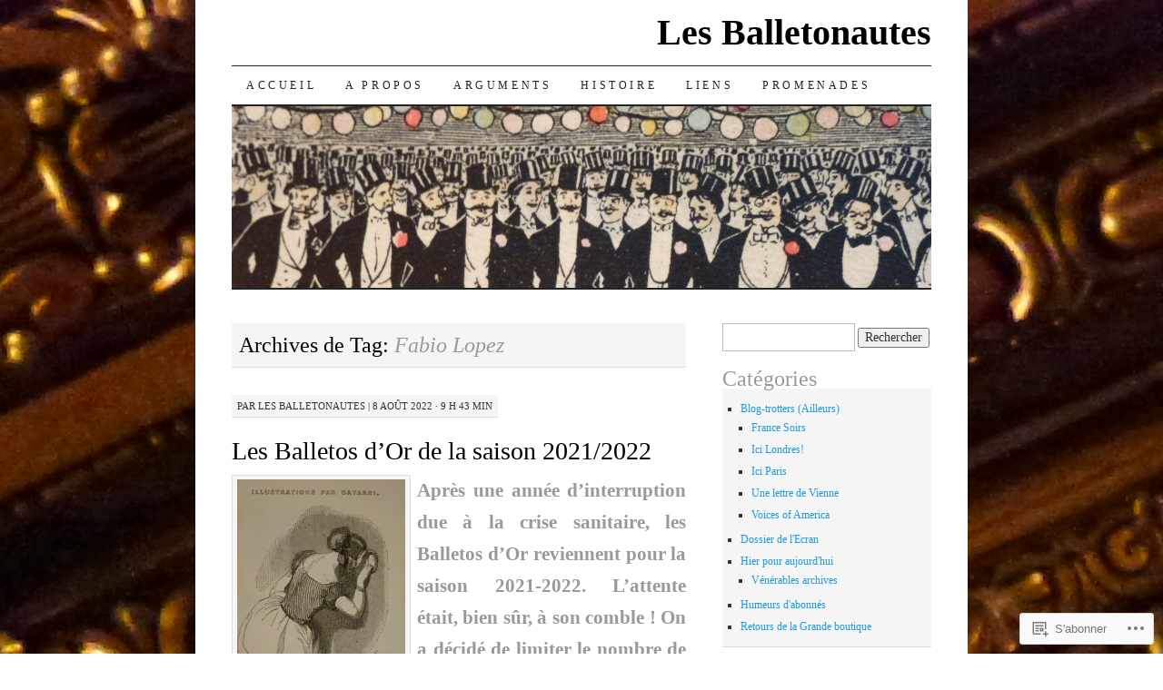

--- FILE ---
content_type: text/html; charset=UTF-8
request_url: https://lesballetonautes.com/tag/fabio-lopez-2/
body_size: 31981
content:
<!DOCTYPE html>
<!--[if IE 7]>
<html id="ie7" lang="fr-FR">
<![endif]-->
<!--[if (gt IE 7) | (!IE)]><!-->
<html lang="fr-FR">
<!--<![endif]-->
<head>
<meta charset="UTF-8" />
<title>Fabio Lopez | Les Balletonautes</title>
<link rel="profile" href="http://gmpg.org/xfn/11" />
<link rel="pingback" href="https://lesballetonautes.com/xmlrpc.php" />
<meta name='robots' content='max-image-preview:large' />

<!-- Async WordPress.com Remote Login -->
<script id="wpcom_remote_login_js">
var wpcom_remote_login_extra_auth = '';
function wpcom_remote_login_remove_dom_node_id( element_id ) {
	var dom_node = document.getElementById( element_id );
	if ( dom_node ) { dom_node.parentNode.removeChild( dom_node ); }
}
function wpcom_remote_login_remove_dom_node_classes( class_name ) {
	var dom_nodes = document.querySelectorAll( '.' + class_name );
	for ( var i = 0; i < dom_nodes.length; i++ ) {
		dom_nodes[ i ].parentNode.removeChild( dom_nodes[ i ] );
	}
}
function wpcom_remote_login_final_cleanup() {
	wpcom_remote_login_remove_dom_node_classes( "wpcom_remote_login_msg" );
	wpcom_remote_login_remove_dom_node_id( "wpcom_remote_login_key" );
	wpcom_remote_login_remove_dom_node_id( "wpcom_remote_login_validate" );
	wpcom_remote_login_remove_dom_node_id( "wpcom_remote_login_js" );
	wpcom_remote_login_remove_dom_node_id( "wpcom_request_access_iframe" );
	wpcom_remote_login_remove_dom_node_id( "wpcom_request_access_styles" );
}

// Watch for messages back from the remote login
window.addEventListener( "message", function( e ) {
	if ( e.origin === "https://r-login.wordpress.com" ) {
		var data = {};
		try {
			data = JSON.parse( e.data );
		} catch( e ) {
			wpcom_remote_login_final_cleanup();
			return;
		}

		if ( data.msg === 'LOGIN' ) {
			// Clean up the login check iframe
			wpcom_remote_login_remove_dom_node_id( "wpcom_remote_login_key" );

			var id_regex = new RegExp( /^[0-9]+$/ );
			var token_regex = new RegExp( /^.*|.*|.*$/ );
			if (
				token_regex.test( data.token )
				&& id_regex.test( data.wpcomid )
			) {
				// We have everything we need to ask for a login
				var script = document.createElement( "script" );
				script.setAttribute( "id", "wpcom_remote_login_validate" );
				script.src = '/remote-login.php?wpcom_remote_login=validate'
					+ '&wpcomid=' + data.wpcomid
					+ '&token=' + encodeURIComponent( data.token )
					+ '&host=' + window.location.protocol
					+ '//' + window.location.hostname
					+ '&postid=15182'
					+ '&is_singular=';
				document.body.appendChild( script );
			}

			return;
		}

		// Safari ITP, not logged in, so redirect
		if ( data.msg === 'LOGIN-REDIRECT' ) {
			window.location = 'https://wordpress.com/log-in?redirect_to=' + window.location.href;
			return;
		}

		// Safari ITP, storage access failed, remove the request
		if ( data.msg === 'LOGIN-REMOVE' ) {
			var css_zap = 'html { -webkit-transition: margin-top 1s; transition: margin-top 1s; } /* 9001 */ html { margin-top: 0 !important; } * html body { margin-top: 0 !important; } @media screen and ( max-width: 782px ) { html { margin-top: 0 !important; } * html body { margin-top: 0 !important; } }';
			var style_zap = document.createElement( 'style' );
			style_zap.type = 'text/css';
			style_zap.appendChild( document.createTextNode( css_zap ) );
			document.body.appendChild( style_zap );

			var e = document.getElementById( 'wpcom_request_access_iframe' );
			e.parentNode.removeChild( e );

			document.cookie = 'wordpress_com_login_access=denied; path=/; max-age=31536000';

			return;
		}

		// Safari ITP
		if ( data.msg === 'REQUEST_ACCESS' ) {
			console.log( 'request access: safari' );

			// Check ITP iframe enable/disable knob
			if ( wpcom_remote_login_extra_auth !== 'safari_itp_iframe' ) {
				return;
			}

			// If we are in a "private window" there is no ITP.
			var private_window = false;
			try {
				var opendb = window.openDatabase( null, null, null, null );
			} catch( e ) {
				private_window = true;
			}

			if ( private_window ) {
				console.log( 'private window' );
				return;
			}

			var iframe = document.createElement( 'iframe' );
			iframe.id = 'wpcom_request_access_iframe';
			iframe.setAttribute( 'scrolling', 'no' );
			iframe.setAttribute( 'sandbox', 'allow-storage-access-by-user-activation allow-scripts allow-same-origin allow-top-navigation-by-user-activation' );
			iframe.src = 'https://r-login.wordpress.com/remote-login.php?wpcom_remote_login=request_access&origin=' + encodeURIComponent( data.origin ) + '&wpcomid=' + encodeURIComponent( data.wpcomid );

			var css = 'html { -webkit-transition: margin-top 1s; transition: margin-top 1s; } /* 9001 */ html { margin-top: 46px !important; } * html body { margin-top: 46px !important; } @media screen and ( max-width: 660px ) { html { margin-top: 71px !important; } * html body { margin-top: 71px !important; } #wpcom_request_access_iframe { display: block; height: 71px !important; } } #wpcom_request_access_iframe { border: 0px; height: 46px; position: fixed; top: 0; left: 0; width: 100%; min-width: 100%; z-index: 99999; background: #23282d; } ';

			var style = document.createElement( 'style' );
			style.type = 'text/css';
			style.id = 'wpcom_request_access_styles';
			style.appendChild( document.createTextNode( css ) );
			document.body.appendChild( style );

			document.body.appendChild( iframe );
		}

		if ( data.msg === 'DONE' ) {
			wpcom_remote_login_final_cleanup();
		}
	}
}, false );

// Inject the remote login iframe after the page has had a chance to load
// more critical resources
window.addEventListener( "DOMContentLoaded", function( e ) {
	var iframe = document.createElement( "iframe" );
	iframe.style.display = "none";
	iframe.setAttribute( "scrolling", "no" );
	iframe.setAttribute( "id", "wpcom_remote_login_key" );
	iframe.src = "https://r-login.wordpress.com/remote-login.php"
		+ "?wpcom_remote_login=key"
		+ "&origin=aHR0cHM6Ly9sZXNiYWxsZXRvbmF1dGVzLmNvbQ%3D%3D"
		+ "&wpcomid=32542607"
		+ "&time=" + Math.floor( Date.now() / 1000 );
	document.body.appendChild( iframe );
}, false );
</script>
<link rel='dns-prefetch' href='//s0.wp.com' />
<link rel="alternate" type="application/rss+xml" title="Les Balletonautes &raquo; Flux" href="https://lesballetonautes.com/feed/" />
<link rel="alternate" type="application/rss+xml" title="Les Balletonautes &raquo; Flux des commentaires" href="https://lesballetonautes.com/comments/feed/" />
<link rel="alternate" type="application/rss+xml" title="Les Balletonautes &raquo; Flux de l’étiquette Fabio Lopez" href="https://lesballetonautes.com/tag/fabio-lopez-2/feed/" />
	<script type="text/javascript">
		/* <![CDATA[ */
		function addLoadEvent(func) {
			var oldonload = window.onload;
			if (typeof window.onload != 'function') {
				window.onload = func;
			} else {
				window.onload = function () {
					oldonload();
					func();
				}
			}
		}
		/* ]]> */
	</script>
	<style id='wp-emoji-styles-inline-css'>

	img.wp-smiley, img.emoji {
		display: inline !important;
		border: none !important;
		box-shadow: none !important;
		height: 1em !important;
		width: 1em !important;
		margin: 0 0.07em !important;
		vertical-align: -0.1em !important;
		background: none !important;
		padding: 0 !important;
	}
/*# sourceURL=wp-emoji-styles-inline-css */
</style>
<link crossorigin='anonymous' rel='stylesheet' id='all-css-2-1' href='/wp-content/plugins/gutenberg-core/v22.2.0/build/styles/block-library/style.css?m=1764855221i&cssminify=yes' type='text/css' media='all' />
<style id='wp-block-library-inline-css'>
.has-text-align-justify {
	text-align:justify;
}
.has-text-align-justify{text-align:justify;}

/*# sourceURL=wp-block-library-inline-css */
</style><style id='global-styles-inline-css'>
:root{--wp--preset--aspect-ratio--square: 1;--wp--preset--aspect-ratio--4-3: 4/3;--wp--preset--aspect-ratio--3-4: 3/4;--wp--preset--aspect-ratio--3-2: 3/2;--wp--preset--aspect-ratio--2-3: 2/3;--wp--preset--aspect-ratio--16-9: 16/9;--wp--preset--aspect-ratio--9-16: 9/16;--wp--preset--color--black: #000000;--wp--preset--color--cyan-bluish-gray: #abb8c3;--wp--preset--color--white: #ffffff;--wp--preset--color--pale-pink: #f78da7;--wp--preset--color--vivid-red: #cf2e2e;--wp--preset--color--luminous-vivid-orange: #ff6900;--wp--preset--color--luminous-vivid-amber: #fcb900;--wp--preset--color--light-green-cyan: #7bdcb5;--wp--preset--color--vivid-green-cyan: #00d084;--wp--preset--color--pale-cyan-blue: #8ed1fc;--wp--preset--color--vivid-cyan-blue: #0693e3;--wp--preset--color--vivid-purple: #9b51e0;--wp--preset--gradient--vivid-cyan-blue-to-vivid-purple: linear-gradient(135deg,rgb(6,147,227) 0%,rgb(155,81,224) 100%);--wp--preset--gradient--light-green-cyan-to-vivid-green-cyan: linear-gradient(135deg,rgb(122,220,180) 0%,rgb(0,208,130) 100%);--wp--preset--gradient--luminous-vivid-amber-to-luminous-vivid-orange: linear-gradient(135deg,rgb(252,185,0) 0%,rgb(255,105,0) 100%);--wp--preset--gradient--luminous-vivid-orange-to-vivid-red: linear-gradient(135deg,rgb(255,105,0) 0%,rgb(207,46,46) 100%);--wp--preset--gradient--very-light-gray-to-cyan-bluish-gray: linear-gradient(135deg,rgb(238,238,238) 0%,rgb(169,184,195) 100%);--wp--preset--gradient--cool-to-warm-spectrum: linear-gradient(135deg,rgb(74,234,220) 0%,rgb(151,120,209) 20%,rgb(207,42,186) 40%,rgb(238,44,130) 60%,rgb(251,105,98) 80%,rgb(254,248,76) 100%);--wp--preset--gradient--blush-light-purple: linear-gradient(135deg,rgb(255,206,236) 0%,rgb(152,150,240) 100%);--wp--preset--gradient--blush-bordeaux: linear-gradient(135deg,rgb(254,205,165) 0%,rgb(254,45,45) 50%,rgb(107,0,62) 100%);--wp--preset--gradient--luminous-dusk: linear-gradient(135deg,rgb(255,203,112) 0%,rgb(199,81,192) 50%,rgb(65,88,208) 100%);--wp--preset--gradient--pale-ocean: linear-gradient(135deg,rgb(255,245,203) 0%,rgb(182,227,212) 50%,rgb(51,167,181) 100%);--wp--preset--gradient--electric-grass: linear-gradient(135deg,rgb(202,248,128) 0%,rgb(113,206,126) 100%);--wp--preset--gradient--midnight: linear-gradient(135deg,rgb(2,3,129) 0%,rgb(40,116,252) 100%);--wp--preset--font-size--small: 13px;--wp--preset--font-size--medium: 20px;--wp--preset--font-size--large: 36px;--wp--preset--font-size--x-large: 42px;--wp--preset--font-family--albert-sans: 'Albert Sans', sans-serif;--wp--preset--font-family--alegreya: Alegreya, serif;--wp--preset--font-family--arvo: Arvo, serif;--wp--preset--font-family--bodoni-moda: 'Bodoni Moda', serif;--wp--preset--font-family--bricolage-grotesque: 'Bricolage Grotesque', sans-serif;--wp--preset--font-family--cabin: Cabin, sans-serif;--wp--preset--font-family--chivo: Chivo, sans-serif;--wp--preset--font-family--commissioner: Commissioner, sans-serif;--wp--preset--font-family--cormorant: Cormorant, serif;--wp--preset--font-family--courier-prime: 'Courier Prime', monospace;--wp--preset--font-family--crimson-pro: 'Crimson Pro', serif;--wp--preset--font-family--dm-mono: 'DM Mono', monospace;--wp--preset--font-family--dm-sans: 'DM Sans', sans-serif;--wp--preset--font-family--dm-serif-display: 'DM Serif Display', serif;--wp--preset--font-family--domine: Domine, serif;--wp--preset--font-family--eb-garamond: 'EB Garamond', serif;--wp--preset--font-family--epilogue: Epilogue, sans-serif;--wp--preset--font-family--fahkwang: Fahkwang, sans-serif;--wp--preset--font-family--figtree: Figtree, sans-serif;--wp--preset--font-family--fira-sans: 'Fira Sans', sans-serif;--wp--preset--font-family--fjalla-one: 'Fjalla One', sans-serif;--wp--preset--font-family--fraunces: Fraunces, serif;--wp--preset--font-family--gabarito: Gabarito, system-ui;--wp--preset--font-family--ibm-plex-mono: 'IBM Plex Mono', monospace;--wp--preset--font-family--ibm-plex-sans: 'IBM Plex Sans', sans-serif;--wp--preset--font-family--ibarra-real-nova: 'Ibarra Real Nova', serif;--wp--preset--font-family--instrument-serif: 'Instrument Serif', serif;--wp--preset--font-family--inter: Inter, sans-serif;--wp--preset--font-family--josefin-sans: 'Josefin Sans', sans-serif;--wp--preset--font-family--jost: Jost, sans-serif;--wp--preset--font-family--libre-baskerville: 'Libre Baskerville', serif;--wp--preset--font-family--libre-franklin: 'Libre Franklin', sans-serif;--wp--preset--font-family--literata: Literata, serif;--wp--preset--font-family--lora: Lora, serif;--wp--preset--font-family--merriweather: Merriweather, serif;--wp--preset--font-family--montserrat: Montserrat, sans-serif;--wp--preset--font-family--newsreader: Newsreader, serif;--wp--preset--font-family--noto-sans-mono: 'Noto Sans Mono', sans-serif;--wp--preset--font-family--nunito: Nunito, sans-serif;--wp--preset--font-family--open-sans: 'Open Sans', sans-serif;--wp--preset--font-family--overpass: Overpass, sans-serif;--wp--preset--font-family--pt-serif: 'PT Serif', serif;--wp--preset--font-family--petrona: Petrona, serif;--wp--preset--font-family--piazzolla: Piazzolla, serif;--wp--preset--font-family--playfair-display: 'Playfair Display', serif;--wp--preset--font-family--plus-jakarta-sans: 'Plus Jakarta Sans', sans-serif;--wp--preset--font-family--poppins: Poppins, sans-serif;--wp--preset--font-family--raleway: Raleway, sans-serif;--wp--preset--font-family--roboto: Roboto, sans-serif;--wp--preset--font-family--roboto-slab: 'Roboto Slab', serif;--wp--preset--font-family--rubik: Rubik, sans-serif;--wp--preset--font-family--rufina: Rufina, serif;--wp--preset--font-family--sora: Sora, sans-serif;--wp--preset--font-family--source-sans-3: 'Source Sans 3', sans-serif;--wp--preset--font-family--source-serif-4: 'Source Serif 4', serif;--wp--preset--font-family--space-mono: 'Space Mono', monospace;--wp--preset--font-family--syne: Syne, sans-serif;--wp--preset--font-family--texturina: Texturina, serif;--wp--preset--font-family--urbanist: Urbanist, sans-serif;--wp--preset--font-family--work-sans: 'Work Sans', sans-serif;--wp--preset--spacing--20: 0.44rem;--wp--preset--spacing--30: 0.67rem;--wp--preset--spacing--40: 1rem;--wp--preset--spacing--50: 1.5rem;--wp--preset--spacing--60: 2.25rem;--wp--preset--spacing--70: 3.38rem;--wp--preset--spacing--80: 5.06rem;--wp--preset--shadow--natural: 6px 6px 9px rgba(0, 0, 0, 0.2);--wp--preset--shadow--deep: 12px 12px 50px rgba(0, 0, 0, 0.4);--wp--preset--shadow--sharp: 6px 6px 0px rgba(0, 0, 0, 0.2);--wp--preset--shadow--outlined: 6px 6px 0px -3px rgb(255, 255, 255), 6px 6px rgb(0, 0, 0);--wp--preset--shadow--crisp: 6px 6px 0px rgb(0, 0, 0);}:where(.is-layout-flex){gap: 0.5em;}:where(.is-layout-grid){gap: 0.5em;}body .is-layout-flex{display: flex;}.is-layout-flex{flex-wrap: wrap;align-items: center;}.is-layout-flex > :is(*, div){margin: 0;}body .is-layout-grid{display: grid;}.is-layout-grid > :is(*, div){margin: 0;}:where(.wp-block-columns.is-layout-flex){gap: 2em;}:where(.wp-block-columns.is-layout-grid){gap: 2em;}:where(.wp-block-post-template.is-layout-flex){gap: 1.25em;}:where(.wp-block-post-template.is-layout-grid){gap: 1.25em;}.has-black-color{color: var(--wp--preset--color--black) !important;}.has-cyan-bluish-gray-color{color: var(--wp--preset--color--cyan-bluish-gray) !important;}.has-white-color{color: var(--wp--preset--color--white) !important;}.has-pale-pink-color{color: var(--wp--preset--color--pale-pink) !important;}.has-vivid-red-color{color: var(--wp--preset--color--vivid-red) !important;}.has-luminous-vivid-orange-color{color: var(--wp--preset--color--luminous-vivid-orange) !important;}.has-luminous-vivid-amber-color{color: var(--wp--preset--color--luminous-vivid-amber) !important;}.has-light-green-cyan-color{color: var(--wp--preset--color--light-green-cyan) !important;}.has-vivid-green-cyan-color{color: var(--wp--preset--color--vivid-green-cyan) !important;}.has-pale-cyan-blue-color{color: var(--wp--preset--color--pale-cyan-blue) !important;}.has-vivid-cyan-blue-color{color: var(--wp--preset--color--vivid-cyan-blue) !important;}.has-vivid-purple-color{color: var(--wp--preset--color--vivid-purple) !important;}.has-black-background-color{background-color: var(--wp--preset--color--black) !important;}.has-cyan-bluish-gray-background-color{background-color: var(--wp--preset--color--cyan-bluish-gray) !important;}.has-white-background-color{background-color: var(--wp--preset--color--white) !important;}.has-pale-pink-background-color{background-color: var(--wp--preset--color--pale-pink) !important;}.has-vivid-red-background-color{background-color: var(--wp--preset--color--vivid-red) !important;}.has-luminous-vivid-orange-background-color{background-color: var(--wp--preset--color--luminous-vivid-orange) !important;}.has-luminous-vivid-amber-background-color{background-color: var(--wp--preset--color--luminous-vivid-amber) !important;}.has-light-green-cyan-background-color{background-color: var(--wp--preset--color--light-green-cyan) !important;}.has-vivid-green-cyan-background-color{background-color: var(--wp--preset--color--vivid-green-cyan) !important;}.has-pale-cyan-blue-background-color{background-color: var(--wp--preset--color--pale-cyan-blue) !important;}.has-vivid-cyan-blue-background-color{background-color: var(--wp--preset--color--vivid-cyan-blue) !important;}.has-vivid-purple-background-color{background-color: var(--wp--preset--color--vivid-purple) !important;}.has-black-border-color{border-color: var(--wp--preset--color--black) !important;}.has-cyan-bluish-gray-border-color{border-color: var(--wp--preset--color--cyan-bluish-gray) !important;}.has-white-border-color{border-color: var(--wp--preset--color--white) !important;}.has-pale-pink-border-color{border-color: var(--wp--preset--color--pale-pink) !important;}.has-vivid-red-border-color{border-color: var(--wp--preset--color--vivid-red) !important;}.has-luminous-vivid-orange-border-color{border-color: var(--wp--preset--color--luminous-vivid-orange) !important;}.has-luminous-vivid-amber-border-color{border-color: var(--wp--preset--color--luminous-vivid-amber) !important;}.has-light-green-cyan-border-color{border-color: var(--wp--preset--color--light-green-cyan) !important;}.has-vivid-green-cyan-border-color{border-color: var(--wp--preset--color--vivid-green-cyan) !important;}.has-pale-cyan-blue-border-color{border-color: var(--wp--preset--color--pale-cyan-blue) !important;}.has-vivid-cyan-blue-border-color{border-color: var(--wp--preset--color--vivid-cyan-blue) !important;}.has-vivid-purple-border-color{border-color: var(--wp--preset--color--vivid-purple) !important;}.has-vivid-cyan-blue-to-vivid-purple-gradient-background{background: var(--wp--preset--gradient--vivid-cyan-blue-to-vivid-purple) !important;}.has-light-green-cyan-to-vivid-green-cyan-gradient-background{background: var(--wp--preset--gradient--light-green-cyan-to-vivid-green-cyan) !important;}.has-luminous-vivid-amber-to-luminous-vivid-orange-gradient-background{background: var(--wp--preset--gradient--luminous-vivid-amber-to-luminous-vivid-orange) !important;}.has-luminous-vivid-orange-to-vivid-red-gradient-background{background: var(--wp--preset--gradient--luminous-vivid-orange-to-vivid-red) !important;}.has-very-light-gray-to-cyan-bluish-gray-gradient-background{background: var(--wp--preset--gradient--very-light-gray-to-cyan-bluish-gray) !important;}.has-cool-to-warm-spectrum-gradient-background{background: var(--wp--preset--gradient--cool-to-warm-spectrum) !important;}.has-blush-light-purple-gradient-background{background: var(--wp--preset--gradient--blush-light-purple) !important;}.has-blush-bordeaux-gradient-background{background: var(--wp--preset--gradient--blush-bordeaux) !important;}.has-luminous-dusk-gradient-background{background: var(--wp--preset--gradient--luminous-dusk) !important;}.has-pale-ocean-gradient-background{background: var(--wp--preset--gradient--pale-ocean) !important;}.has-electric-grass-gradient-background{background: var(--wp--preset--gradient--electric-grass) !important;}.has-midnight-gradient-background{background: var(--wp--preset--gradient--midnight) !important;}.has-small-font-size{font-size: var(--wp--preset--font-size--small) !important;}.has-medium-font-size{font-size: var(--wp--preset--font-size--medium) !important;}.has-large-font-size{font-size: var(--wp--preset--font-size--large) !important;}.has-x-large-font-size{font-size: var(--wp--preset--font-size--x-large) !important;}.has-albert-sans-font-family{font-family: var(--wp--preset--font-family--albert-sans) !important;}.has-alegreya-font-family{font-family: var(--wp--preset--font-family--alegreya) !important;}.has-arvo-font-family{font-family: var(--wp--preset--font-family--arvo) !important;}.has-bodoni-moda-font-family{font-family: var(--wp--preset--font-family--bodoni-moda) !important;}.has-bricolage-grotesque-font-family{font-family: var(--wp--preset--font-family--bricolage-grotesque) !important;}.has-cabin-font-family{font-family: var(--wp--preset--font-family--cabin) !important;}.has-chivo-font-family{font-family: var(--wp--preset--font-family--chivo) !important;}.has-commissioner-font-family{font-family: var(--wp--preset--font-family--commissioner) !important;}.has-cormorant-font-family{font-family: var(--wp--preset--font-family--cormorant) !important;}.has-courier-prime-font-family{font-family: var(--wp--preset--font-family--courier-prime) !important;}.has-crimson-pro-font-family{font-family: var(--wp--preset--font-family--crimson-pro) !important;}.has-dm-mono-font-family{font-family: var(--wp--preset--font-family--dm-mono) !important;}.has-dm-sans-font-family{font-family: var(--wp--preset--font-family--dm-sans) !important;}.has-dm-serif-display-font-family{font-family: var(--wp--preset--font-family--dm-serif-display) !important;}.has-domine-font-family{font-family: var(--wp--preset--font-family--domine) !important;}.has-eb-garamond-font-family{font-family: var(--wp--preset--font-family--eb-garamond) !important;}.has-epilogue-font-family{font-family: var(--wp--preset--font-family--epilogue) !important;}.has-fahkwang-font-family{font-family: var(--wp--preset--font-family--fahkwang) !important;}.has-figtree-font-family{font-family: var(--wp--preset--font-family--figtree) !important;}.has-fira-sans-font-family{font-family: var(--wp--preset--font-family--fira-sans) !important;}.has-fjalla-one-font-family{font-family: var(--wp--preset--font-family--fjalla-one) !important;}.has-fraunces-font-family{font-family: var(--wp--preset--font-family--fraunces) !important;}.has-gabarito-font-family{font-family: var(--wp--preset--font-family--gabarito) !important;}.has-ibm-plex-mono-font-family{font-family: var(--wp--preset--font-family--ibm-plex-mono) !important;}.has-ibm-plex-sans-font-family{font-family: var(--wp--preset--font-family--ibm-plex-sans) !important;}.has-ibarra-real-nova-font-family{font-family: var(--wp--preset--font-family--ibarra-real-nova) !important;}.has-instrument-serif-font-family{font-family: var(--wp--preset--font-family--instrument-serif) !important;}.has-inter-font-family{font-family: var(--wp--preset--font-family--inter) !important;}.has-josefin-sans-font-family{font-family: var(--wp--preset--font-family--josefin-sans) !important;}.has-jost-font-family{font-family: var(--wp--preset--font-family--jost) !important;}.has-libre-baskerville-font-family{font-family: var(--wp--preset--font-family--libre-baskerville) !important;}.has-libre-franklin-font-family{font-family: var(--wp--preset--font-family--libre-franklin) !important;}.has-literata-font-family{font-family: var(--wp--preset--font-family--literata) !important;}.has-lora-font-family{font-family: var(--wp--preset--font-family--lora) !important;}.has-merriweather-font-family{font-family: var(--wp--preset--font-family--merriweather) !important;}.has-montserrat-font-family{font-family: var(--wp--preset--font-family--montserrat) !important;}.has-newsreader-font-family{font-family: var(--wp--preset--font-family--newsreader) !important;}.has-noto-sans-mono-font-family{font-family: var(--wp--preset--font-family--noto-sans-mono) !important;}.has-nunito-font-family{font-family: var(--wp--preset--font-family--nunito) !important;}.has-open-sans-font-family{font-family: var(--wp--preset--font-family--open-sans) !important;}.has-overpass-font-family{font-family: var(--wp--preset--font-family--overpass) !important;}.has-pt-serif-font-family{font-family: var(--wp--preset--font-family--pt-serif) !important;}.has-petrona-font-family{font-family: var(--wp--preset--font-family--petrona) !important;}.has-piazzolla-font-family{font-family: var(--wp--preset--font-family--piazzolla) !important;}.has-playfair-display-font-family{font-family: var(--wp--preset--font-family--playfair-display) !important;}.has-plus-jakarta-sans-font-family{font-family: var(--wp--preset--font-family--plus-jakarta-sans) !important;}.has-poppins-font-family{font-family: var(--wp--preset--font-family--poppins) !important;}.has-raleway-font-family{font-family: var(--wp--preset--font-family--raleway) !important;}.has-roboto-font-family{font-family: var(--wp--preset--font-family--roboto) !important;}.has-roboto-slab-font-family{font-family: var(--wp--preset--font-family--roboto-slab) !important;}.has-rubik-font-family{font-family: var(--wp--preset--font-family--rubik) !important;}.has-rufina-font-family{font-family: var(--wp--preset--font-family--rufina) !important;}.has-sora-font-family{font-family: var(--wp--preset--font-family--sora) !important;}.has-source-sans-3-font-family{font-family: var(--wp--preset--font-family--source-sans-3) !important;}.has-source-serif-4-font-family{font-family: var(--wp--preset--font-family--source-serif-4) !important;}.has-space-mono-font-family{font-family: var(--wp--preset--font-family--space-mono) !important;}.has-syne-font-family{font-family: var(--wp--preset--font-family--syne) !important;}.has-texturina-font-family{font-family: var(--wp--preset--font-family--texturina) !important;}.has-urbanist-font-family{font-family: var(--wp--preset--font-family--urbanist) !important;}.has-work-sans-font-family{font-family: var(--wp--preset--font-family--work-sans) !important;}
/*# sourceURL=global-styles-inline-css */
</style>

<style id='classic-theme-styles-inline-css'>
/*! This file is auto-generated */
.wp-block-button__link{color:#fff;background-color:#32373c;border-radius:9999px;box-shadow:none;text-decoration:none;padding:calc(.667em + 2px) calc(1.333em + 2px);font-size:1.125em}.wp-block-file__button{background:#32373c;color:#fff;text-decoration:none}
/*# sourceURL=/wp-includes/css/classic-themes.min.css */
</style>
<link crossorigin='anonymous' rel='stylesheet' id='all-css-4-1' href='/_static/??-eJx9jsEKwjAQRH/IzRJbtB7Eb2nSRaPZZskmFv/eiFAFwcschveGwUXAp7nQXFBiPYdZ0ScXk78pbo0djAUNLJEg0930OAUtKwFaHpGMV93g1xBX+Gxlaj3LWF4E0xRGisQN+6ct0hxwTjKpQksOlaFcmqg/3rtGqQ4lRJ/TguuvEx/tvre7Q9d1w/UJBgRXVQ==&cssminify=yes' type='text/css' media='all' />
<style id='jetpack_facebook_likebox-inline-css'>
.widget_facebook_likebox {
	overflow: hidden;
}

/*# sourceURL=/wp-content/mu-plugins/jetpack-plugin/sun/modules/widgets/facebook-likebox/style.css */
</style>
<link crossorigin='anonymous' rel='stylesheet' id='all-css-6-1' href='/_static/??-eJzTLy/QTc7PK0nNK9HPLdUtyClNz8wr1i9KTcrJTwcy0/WTi5G5ekCujj52Temp+bo5+cmJJZn5eSgc3bScxMwikFb7XFtDE1NLExMLc0OTLACohS2q&cssminify=yes' type='text/css' media='all' />
<style id='jetpack-global-styles-frontend-style-inline-css'>
:root { --font-headings: unset; --font-base: unset; --font-headings-default: -apple-system,BlinkMacSystemFont,"Segoe UI",Roboto,Oxygen-Sans,Ubuntu,Cantarell,"Helvetica Neue",sans-serif; --font-base-default: -apple-system,BlinkMacSystemFont,"Segoe UI",Roboto,Oxygen-Sans,Ubuntu,Cantarell,"Helvetica Neue",sans-serif;}
/*# sourceURL=jetpack-global-styles-frontend-style-inline-css */
</style>
<link crossorigin='anonymous' rel='stylesheet' id='all-css-8-1' href='/wp-content/themes/h4/global.css?m=1420737423i&cssminify=yes' type='text/css' media='all' />
<script type="text/javascript" id="wpcom-actionbar-placeholder-js-extra">
/* <![CDATA[ */
var actionbardata = {"siteID":"32542607","postID":"0","siteURL":"https://lesballetonautes.com","xhrURL":"https://lesballetonautes.com/wp-admin/admin-ajax.php","nonce":"783c986058","isLoggedIn":"","statusMessage":"","subsEmailDefault":"instantly","proxyScriptUrl":"https://s0.wp.com/wp-content/js/wpcom-proxy-request.js?m=1513050504i&amp;ver=20211021","i18n":{"followedText":"Les nouvelles publications de ce site appara\u00eetront d\u00e9sormais dans votre \u003Ca href=\"https://wordpress.com/reader\"\u003ELecteur\u003C/a\u003E","foldBar":"R\u00e9duire cette barre","unfoldBar":"Agrandir cette barre","shortLinkCopied":"Lien court copi\u00e9 dans le presse-papier"}};
//# sourceURL=wpcom-actionbar-placeholder-js-extra
/* ]]> */
</script>
<script type="text/javascript" id="jetpack-mu-wpcom-settings-js-before">
/* <![CDATA[ */
var JETPACK_MU_WPCOM_SETTINGS = {"assetsUrl":"https://s0.wp.com/wp-content/mu-plugins/jetpack-mu-wpcom-plugin/sun/jetpack_vendor/automattic/jetpack-mu-wpcom/src/build/"};
//# sourceURL=jetpack-mu-wpcom-settings-js-before
/* ]]> */
</script>
<script crossorigin='anonymous' type='text/javascript'  src='/wp-content/js/rlt-proxy.js?m=1720530689i'></script>
<script type="text/javascript" id="rlt-proxy-js-after">
/* <![CDATA[ */
	rltInitialize( {"token":null,"iframeOrigins":["https:\/\/widgets.wp.com"]} );
//# sourceURL=rlt-proxy-js-after
/* ]]> */
</script>
<link rel="EditURI" type="application/rsd+xml" title="RSD" href="https://lesballetonautes.wordpress.com/xmlrpc.php?rsd" />
<meta name="generator" content="WordPress.com" />

<!-- Jetpack Open Graph Tags -->
<meta property="og:type" content="website" />
<meta property="og:title" content="Fabio Lopez &#8211; Les Balletonautes" />
<meta property="og:url" content="https://lesballetonautes.com/tag/fabio-lopez-2/" />
<meta property="og:site_name" content="Les Balletonautes" />
<meta property="og:image" content="https://secure.gravatar.com/blavatar/56081f5a82c92e8d28f46c2a852c16927657f046159710e35de46f0f5ef45676?s=200&#038;ts=1768037033" />
<meta property="og:image:width" content="200" />
<meta property="og:image:height" content="200" />
<meta property="og:image:alt" content="" />
<meta property="og:locale" content="fr_FR" />
<meta name="twitter:creator" content="@Balletonautes" />

<!-- End Jetpack Open Graph Tags -->
<link rel="shortcut icon" type="image/x-icon" href="https://secure.gravatar.com/blavatar/56081f5a82c92e8d28f46c2a852c16927657f046159710e35de46f0f5ef45676?s=32" sizes="16x16" />
<link rel="icon" type="image/x-icon" href="https://secure.gravatar.com/blavatar/56081f5a82c92e8d28f46c2a852c16927657f046159710e35de46f0f5ef45676?s=32" sizes="16x16" />
<link rel="apple-touch-icon" href="https://secure.gravatar.com/blavatar/56081f5a82c92e8d28f46c2a852c16927657f046159710e35de46f0f5ef45676?s=114" />
<link rel='openid.server' href='https://lesballetonautes.com/?openidserver=1' />
<link rel='openid.delegate' href='https://lesballetonautes.com/' />
<link rel="search" type="application/opensearchdescription+xml" href="https://lesballetonautes.com/osd.xml" title="Les Balletonautes" />
<link rel="search" type="application/opensearchdescription+xml" href="https://s1.wp.com/opensearch.xml" title="WordPress.com" />
		<style type="text/css">
			.recentcomments a {
				display: inline !important;
				padding: 0 !important;
				margin: 0 !important;
			}

			table.recentcommentsavatartop img.avatar, table.recentcommentsavatarend img.avatar {
				border: 0px;
				margin: 0;
			}

			table.recentcommentsavatartop a, table.recentcommentsavatarend a {
				border: 0px !important;
				background-color: transparent !important;
			}

			td.recentcommentsavatarend, td.recentcommentsavatartop {
				padding: 0px 0px 1px 0px;
				margin: 0px;
			}

			td.recentcommentstextend {
				border: none !important;
				padding: 0px 0px 2px 10px;
			}

			.rtl td.recentcommentstextend {
				padding: 0px 10px 2px 0px;
			}

			td.recentcommentstexttop {
				border: none;
				padding: 0px 0px 0px 10px;
			}

			.rtl td.recentcommentstexttop {
				padding: 0px 10px 0px 0px;
			}
		</style>
		<meta name="description" content="Articles traitant de Fabio Lopez écrits par Les Balletonautes et Cléopold" />
<style type="text/css" id="custom-background-css">
body.custom-background { background-image: url("https://lesballetonautes.files.wordpress.com/2012/02/p1000169.jpg"); background-position: right top; background-size: auto; background-repeat: repeat; background-attachment: scroll; }
</style>
	<link crossorigin='anonymous' rel='stylesheet' id='all-css-0-3' href='/_static/??-eJyVjssKwkAMRX/INowP1IX4KdKmg6SdScJkQn+/FR/gTpfncjhcmLVB4Rq5QvZGk9+JDcZYtcPpxWDOcCNG6JPgZGAzaSwtmm3g50CWwVM0wK6IW0wf5z382XseckrDir1hIa0kq/tFbSZ+hK/5Eo6H3fkU9mE7Lr2lXSA=&cssminify=yes' type='text/css' media='all' />
</head>

<body class="archive tag tag-fabio-lopez-2 tag-715341560 custom-background wp-theme-pubpilcrow customizer-styles-applied two-column content-sidebar color-light jetpack-reblog-enabled">
<div id="wrapper"><div id="container" class="hfeed">
	<div id="page" class="blog">
		<div id="header">
						<div id="site-title">
				<span>
					<a href="https://lesballetonautes.com/" title="Les Balletonautes" rel="home">Les Balletonautes</a>
				</span>
			</div>

			<div id="nav" role="navigation">
			  				<div class="skip-link screen-reader-text"><a href="#content" title="Aller au contenu principal">Aller au contenu principal</a></div>
								<div class="menu"><ul>
<li ><a href="https://lesballetonautes.com/">Accueil </a></li><li class="page_item page-item-2"><a href="https://lesballetonautes.com/qui-sommes-nous/">A propos</a></li>
<li class="page_item page-item-11273"><a href="https://lesballetonautes.com/choregraphes/">Arguments</a></li>
<li class="page_item page-item-16644"><a href="https://lesballetonautes.com/hist/">Histoire</a></li>
<li class="page_item page-item-334"><a href="https://lesballetonautes.com/liens/">Liens</a></li>
<li class="page_item page-item-16658"><a href="https://lesballetonautes.com/vagabondages/">Promenades</a></li>
</ul></div>
			</div><!-- #nav -->

			<div id="pic">
				<a href="https://lesballetonautes.com/" rel="home">
										<img src="https://lesballetonautes.com/wp-content/uploads/2012/02/cropped-p1000907.jpg" width="770" height="200" alt="" />
								</a>
			</div><!-- #pic -->
		</div><!-- #header -->

		<div id="content-box">

<div id="content-container">
	<div id="content" role="main">

		<h1 class="page-title archive-head">
			Archives de Tag: <span>Fabio Lopez</span>		</h1>

		
<div id="post-15182" class="post-15182 post type-post status-publish format-standard hentry category-blog-trotters-ailleurs category-france-soirs category-humeurs-dabonnes category-ici-londres category-ici-paris category-retours-de-la-grande-boutique tag-alexandr-trusch tag-alice-renavand tag-alina-cojocaru tag-alvaro-rodriguez-pinera tag-antonio-casalinho tag-aurelie-dupont tag-ballet-du-capitole tag-bleuenn-battistoni tag-cedric-klapisch tag-celia-drouy-2 tag-david-coria tag-davit-galstyan tag-dominique-brun tag-fabio-lopez-2 tag-federico-bonelli tag-francois-alu tag-francesco-mura tag-germain-louvet tag-gianmaria-borzillo tag-giovanfrancesco-giannini tag-hamid-ben-mahi tag-honji-wang-et-sebastien-ramirez tag-hugo-layer tag-jann-gallois tag-jason-reilly tag-jessica-fyfe tag-johan-inger tag-john-neumeier tag-kader-belarbi tag-ludmila-pagliero tag-lynette-mauro tag-malandain-ballet-biarritz tag-margarita-fernandes tag-maritzuli-kompainia tag-martin-harriague tag-mathieu-contat tag-myriam-ould-braham tag-oleg-rogatchev tag-paul-marque tag-philippe-solano tag-pierre-lacotte tag-sae-eun-park tag-simon-catonnet tag-thierry-malandain">
	<div class="entry-meta">

		<span class="by-author"><span class="sep">par</span> <span class="author vcard"><a class="url fn n" href="https://lesballetonautes.com/author/lesballetonautes/" title="Voir tous les articles par Les Balletonautes" rel="author">Les Balletonautes</a></span> | </span>8 août 2022 &middot; 9 h 43 min	</div><!-- .entry-meta -->

	<h2 class="entry-title"><a href="https://lesballetonautes.com/2022/08/08/les-balletos-dor-de-la-saison-2021-2022/" rel="bookmark">Les Balletos d&rsquo;Or de la saison&nbsp;2021/2022</a></h2>	<div class="entry entry-content">
		<div data-shortcode="caption" id="attachment_220" style="width: 195px" class="wp-caption alignleft"><img aria-describedby="caption-attachment-220" data-attachment-id="220" data-permalink="https://lesballetonautes.com/2012/02/24/flanerie-de-balletomane-ou-une-pensee-en-entraine-une-autre/p1000938-3/" data-orig-file="https://lesballetonautes.com/wp-content/uploads/2012/02/p10009382.jpg" data-orig-size="1920,2560" data-comments-opened="1" data-image-meta="{&quot;aperture&quot;:&quot;5.1&quot;,&quot;credit&quot;:&quot;&quot;,&quot;camera&quot;:&quot;DMC-TZ20&quot;,&quot;caption&quot;:&quot;&quot;,&quot;created_timestamp&quot;:&quot;1330107781&quot;,&quot;copyright&quot;:&quot;&quot;,&quot;focal_length&quot;:&quot;20.2&quot;,&quot;iso&quot;:&quot;800&quot;,&quot;shutter_speed&quot;:&quot;0.033333333333333&quot;,&quot;title&quot;:&quot;&quot;}" data-image-title="P1000938" data-image-description="" data-image-caption="&lt;p&gt;Gravure extraite des &amp;laquo;&amp;nbsp;Petits mystères de l&amp;rsquo;Opéra&amp;nbsp;&amp;raquo;. 1844&lt;/p&gt;
" data-medium-file="https://lesballetonautes.com/wp-content/uploads/2012/02/p10009382.jpg?w=225" data-large-file="https://lesballetonautes.com/wp-content/uploads/2012/02/p10009382.jpg?w=500" class="alignnone  wp-image-220" src="https://lesballetonautes.com/wp-content/uploads/2012/02/p10009382.jpg?w=185&#038;h=247" alt="P1000938" width="185" height="247" srcset="https://lesballetonautes.com/wp-content/uploads/2012/02/p10009382.jpg?w=185&amp;h=247 185w, https://lesballetonautes.com/wp-content/uploads/2012/02/p10009382.jpg?w=370&amp;h=493 370w, https://lesballetonautes.com/wp-content/uploads/2012/02/p10009382.jpg?w=113&amp;h=150 113w, https://lesballetonautes.com/wp-content/uploads/2012/02/p10009382.jpg?w=225&amp;h=300 225w" sizes="(max-width: 185px) 100vw, 185px" /><p id="caption-attachment-220" class="wp-caption-text">Gravure extraite des &laquo;&nbsp;Petits mystères de l&rsquo;Opéra&nbsp;&raquo;. 1844</p></div>
<h3 style="text-align:justify;"><strong>Après une année d’interruption due à la crise sanitaire, les Balletos d’Or reviennent pour la saison 2021-2022. L’attente était, bien sûr, à son comble ! On a décidé de limiter le nombre de prix  au quota habituel – pas question de tout dédoubler pour rattraper l’annulation de l’an passé –, mais aucunement de se restreindre en termes de distribution de baffes.</strong></h3>
<p style="text-align:justify;"><strong>Ministère de la Création franche</strong></p>
<p style="text-align:justify;"><em>Prix Création </em>(ex-aequo) : Thierry Malandain relit Fokine dans <a href="https://lesballetonautes.com/2021/09/18/le-temps-daimer-la-danse-2021-malandain-harriague-1-2/"><em>L’Oiseau de feu</em></a> (Malandain Ballet Biarritz) et dans <a href="https://lesballetonautes.com/2022/07/01/daphnis-et-chloe-de-thierry-malandain-au-ballet-du-capitole-la-geste-de-pan/"><em>Daphnis et Chloé</em></a> (Ballet du Capitole)</p>
<p style="text-align:justify;">Prix <em>Recréation</em> : John Neumeier pour son <a href="https://lesballetonautes.com/2022/06/08/dornroschen-de-neumeier-jai-encore-reve-delle/"><em>Dörnroschen </em></a>(Ballet de Hambourg)</p>
<p style="text-align:justify;"><em>Prix de Saison </em>: Kader Belarbi (Ballet du Capitole de Toulouse). Trois programmes seulement mais que des créations !</p>
<p style="text-align:justify;"><em>Prix Cher et Moche</em> : conjointement attribué à Pierre Lacotte et Aurélie Dupont pour <a href="https://lesballetonautes.com/2021/10/19/le-rouge-et-le-noir-dapres-lacotte-a-plat-de-couleur/"><em>Le Rouge et le Noir</em></a>, ratage en roue libre…</p>
<p style="text-align:justify;"><em>Prix Musical</em> : Johan Inger pour <a href="https://lesballetonautes.com/2022/04/29/inger-a-stuttgart-finalement-que-du-bonheur/"><em>Bliss</em></a> sur la musique de Keith Jarrett</p>
<p style="text-align:justify;"><em>Prix Dispensable</em> : Dominique Brun fait prendre un coup de vieux au <em>Sacre </em>de Nijinsky (Opéra de Paris)</p>
<p style="text-align:justify;"><strong>Ministère de la Loge de Côté</strong></p>
<p style="text-align:justify;">Prix <em>au Pied Levé</em> : Mathieu Contat en <a href="https://lesballetonautes.com/2022/01/06/don-quichotte-une-derniere-un-soir-de-premier/">Basilio</a> de dernière minute (1er janvier 2022)</p>
<p style="text-align:justify;">Prix <em>Mieux vaut tard que jamais</em> : <a href="https://lesballetonautes.com/2022/07/23/a-lopera-trois-giselles-pour-leternite/">Alice Renavand</a> en Giselle</p>
<p style="text-align:justify;">Prix <em>Révélation </em>: Bleuenn Battistoni. La Demoiselle d’honneur (DQ), Gamzatti (Bayadère), Giselle (Pas de deux des vendangeurs et bien plus…)</p>
<p style="text-align:justify;">Prix <em>Affirmation</em> : Simon Catonnet (Ballet du Capitole de Toulouse) se révèle en danseur-acteur-chanteur (Yvette Guilbert. <a href="https://lesballetonautes.com/2021/10/22/toulouse-lautrec-de-kader-belarbi-modeles-et-toiles/">Toulouse-Lautrec</a> de Kader Belarbi).</p>
<p style="text-align:justify;">Prix <em>(se) de rôle  </em>: Philippe Solano danse un <a href="https://lesballetonautes.com/2022/04/19/ballet-du-capitole-giselle-retour-aux-sources-du-romantisme/">Albrecht</a> ardent face à la très romantique Jessica Fyfe</p>
<p style="text-align:justify;"><strong>Ministère de la Place sans visibilité</strong></p>
<p style="text-align:justify;"><em>Prix Tourbillon </em>: Gianmaria Borzillo et Giovanfrancesco Giannini (Save the last dance for me au CND)</p>
<p style="text-align:justify;"><em>Prix Fusion</em> : David Coria et Jann Gallois dans <em><a href="https://lesballetonautes.com/2022/02/23/a-chaillot-lart-flamenco-entre-creation-et-tradition/">Imperfecto</a>.</em> Le Flamenco et la danse contemporaine se rencontrent (Théâtre National de Chaillot).</p>
<p style="text-align:justify;">Prix <em>Adorables </em>: Margarita Fernandes et Antonio Casalinho (<a href="https://lesballetonautes.com/2022/04/21/coppelia-danse-avec-les-poupees/"><em>Coppélia</em></a> de Roland Petit)</p>
<p style="text-align:justify;"><em>Prix Soulève-moi si tu peux</em> : Sae Eun Park qui n’aide pas franchement ses partenaires sur l’ensemble de la saison.</p>
<p style="text-align:justify;">Prix <em>Mouvement perpétuel</em> : Myriam Ould-Braham et Germain Louvet. Pas de deux du divertissement du <a href="https://lesballetonautes.com/2022/08/04/a-lopera-croisee-des-songes/">Songe d’une nuit d’été</a> de Balanchine.</p>
<p style="text-align:justify;"><strong>Ministère de la Ménagerie de scène</strong></p>
<p style="text-align:justify;">Prix <em>l’Esprit volète</em> : Hugo Layer. <a href="https://lesballetonautes.com/2021/11/16/malandain-ballet-biarritz-at-chaillot-of-birds-and-men/">L’oiseau dans l’Oiseau de feu</a> de Thierry Malandain</p>
<p style="text-align:justify;">Prix <em>La Mer</em> : <a href="https://lesballetonautes.com/2022/06/25/biarritz-programme-sinfonia-sirene-la-sombre-vague/"><em>Sirènes </em></a>de Martin Harriague</p>
<p style="text-align:justify;">Prix <em>Popeye </em>: François Alu pour son spectacle <em>Complètement Jeté</em></p>
<p style="text-align:justify;">Prix <em>Olive</em> : La couleur d’Aurélie Dupont quand elle a nommé François Alu étoile</p>
<p style="text-align:justify;">Prix <em>Bête de scène</em> : Hamid Ben Mahi pour ses solos autobiographiques <a href="https://lesballetonautes.com/2021/11/25/hamid-ben-mahi-chronis-chronics2-transes-de-vie/">Chronic(s)</a> et <a href="https://lesballetonautes.com/2021/09/27/le-temps-daimer-la-danse-2021-hybridations-hip-hop/">Chronic(s) 2</a></p>
<p style="text-align:justify;"><strong>Ministère de la Natalité galopante</strong></p>
<p style="text-align:justify;">Prix <em>Pas de deux</em> : Alina Cojocaru et Alexandr Trusch (Dörnroschen)</p>
<p style="text-align:justify;">Prix <em>Blind Date</em> : La relecture de l’adage à la Rose de Fabio Lopez (<a href="https://lesballetonautes.com/2022/01/14/a-bayonne-la-belle-de-chambre-de-fabio-lopes/">La Belle au Bois dormant. Compagnie Illicite</a>)</p>
<p style="text-align:justify;">Prix <em>La Muse et son Poète</em> : Myriam Ould-Braham et Francesco Mura (<a href="https://lesballetonautes.com/2022/04/27/la-bayadere-a-lopera-ould-braham-mura-bienvenue-en-metaphorie/">La Bayadère</a>)</p>
<p style="text-align:justify;">Prix <em>Séduction</em> : Oleg Rogatchev, Colas ravageur dans <a href="https://lesballetonautes.com/2022/03/03/la-fille-mal-gardee-a-bordeaux-la-recolte-est-bonne/">La Fille mal gardée</a> (Ballet de Bordeaux)</p>
<p style="text-align:justify;">Prix<em> (se) de la Bastille </em>: Celia Drouy conquiert le plateau en amazone (<a href="https://lesballetonautes.com/2022/08/04/a-lopera-croisee-des-songes/">Hippolyte, Le Songe d’une nuit d’été</a>)</p>
<p style="text-align:justify;"><strong>Ministère de la Collation d’Entracte</strong></p>
<p style="text-align:justify;">Prix <em>Capiteux </em>: Alvaro Rodriguez Piñera (La Rose / La Sorcière) dans La Belle de Fabio Lopes et une mère Simone pas dénuée d’épines (La Fille mal gardée)</p>
<p style="text-align:justify;">Prix <em>du Poids</em> : Paul Marque gagne en consistance dramatique depuis son Étoilat (ensemble de la saison)</p>
<p style="text-align:justify;">Prix <em>Coxinha</em> (croquette brésilienne) : Kader Belarbi pour ses <a href="https://lesballetonautes.com/2022/05/23/la-platee-toulousaine-a-versailles-opera-ballet-la-journee-des-dupes/">intermèdes dansés de <em>Platée</em></a>. Également attribué à l’inénarrable Catcheur (inconnu) et L’Oiseau de Carnaval (Jeremy Leydier).</p>
<p style="text-align:justify;">Prix <em>Pêche Melba</em> : Ludmila Pagliero, délicieuse de féminité en Titania (<a href="https://lesballetonautes.com/2022/08/02/some-enchanted-evening-you-will-meet-a-stranger-my-spring-season-at-the-paris-opera/">Le Songe d’une nuit d’été</a>)</p>
<p style="text-align:justify;">Prix <em>grignotage</em> : Les chorégraphies d’Hofesh Shechter, plus captivantes par petits bouts dans « En Corps » de Cédric Klapisch que <a href="https://lesballetonautes.com/2022/03/24/hofesh-shechter-a-lopera-lesprit-sechappe/">sur une soirée entière</a>.</p>
<p style="text-align:justify;"><strong>Ministère de la Couture et de l’Accessoire</strong></p>
<p style="text-align:justify;">Prix <em>Je veux ces couleurs pour mes robes</em> : Lynette Mauro, créatrice des costumes de <a href="https://lesballetonautes.com/2022/06/27/like-water-for-chocolate/"><em>Like Water for Chocolate</em></a> (Royal Ballet)</p>
<p style="text-align:justify;">Prix <em>Sorcière</em>: Jason Reilly (Carabosse, Belle au Bois dormant de Stuttgart)</p>
<p style="text-align:justify;">Prix <em>Grelots</em> : Les fantastiques costumes de danses basques de la <a href="https://lesballetonautes.com/2021/09/23/le-temps-daimer-la-danse-2021-itineraires-basques/">Maritzuli Konpainia</a></p>
<p style="text-align:justify;">Prix <em>Rideau</em> : Honji Wang et Sébastien Ramirez mettent <a href="https://lesballetonautes.com/2022/02/26/ballet-du-capitole-la-saison-des-peintres/">le rideau du Faune de Picasso</a> au centre de leur création (Ballet du Capitole)</p>
<p style="text-align:justify;">Prix <em>Fatal Toupet </em>: la perruque d’Audric Bezard dans Le songe d’une nuit d’été de Balanchine.</p>
<p style="text-align:justify;"><strong>Ministère de la Retraite qui sonne</strong></p>
<p style="text-align:justify;">Prix de la <em>Myopie invalidante</em> : Aurélie Dupont privant Myriam Ould Braham d’un quota correct de dates en Giselle.</p>
<p style="text-align:justify;">Prix <em>Émotion </em>: le dernier Roméo sur scène de <a href="https://lesballetonautes.com/2022/02/12/romeo-juliet-les-temps-qui-changent/">Federico Bonelli</a></p>
<p style="text-align:justify;">Prix <em>Tu nous manques déjà </em>: Davit Galstyan (Ballet du Capitole)</p>
<p style="text-align:justify;">Prix <em>I Will Be Back</em> : Aurélie Dupont. Encore combien d’années de programmation Dupont après le départ de Dupont?</p>
<p style="text-align:justify;">Prix <em>Je vous ferai « Signes »</em> : Alice Renavand, les adieux reprogrammés. Après sa <a href="https://lesballetonautes.com/2022/08/02/some-enchanted-evening-you-will-meet-a-stranger-my-spring-season-at-the-paris-opera/">Giselle</a>, on préférerait qu’elle nous fasse Cygne…</p>
			</div><!-- .entry-content -->
	
	<div class="entry-links">
		<p class="comment-number"><span>Commentaires fermés<span class="screen-reader-text"> sur Les Balletos d&rsquo;Or de la saison&nbsp;2021/2022</span></span></p>

					<p class="entry-categories tagged">Classé dans <a href="https://lesballetonautes.com/category/blog-trotters-ailleurs/" rel="category tag">Blog-trotters (Ailleurs)</a>, <a href="https://lesballetonautes.com/category/blog-trotters-ailleurs/france-soirs/" rel="category tag">France Soirs</a>, <a href="https://lesballetonautes.com/category/humeurs-dabonnes/" rel="category tag">Humeurs d'abonnés</a>, <a href="https://lesballetonautes.com/category/blog-trotters-ailleurs/ici-londres/" rel="category tag">Ici Londres!</a>, <a href="https://lesballetonautes.com/category/blog-trotters-ailleurs/ici-paris/" rel="category tag">Ici Paris</a>, <a href="https://lesballetonautes.com/category/retours-de-la-grande-boutique/" rel="category tag">Retours de la Grande boutique</a></p>
			<p class="entry-tags tagged">Tagué <a href="https://lesballetonautes.com/tag/alexandr-trusch/" rel="tag">Alexandr Trusch</a>, <a href="https://lesballetonautes.com/tag/alice-renavand/" rel="tag">Alice Renavand</a>, <a href="https://lesballetonautes.com/tag/alina-cojocaru/" rel="tag">Alina Cojocaru</a>, <a href="https://lesballetonautes.com/tag/alvaro-rodriguez-pinera/" rel="tag">Alvaro Rodriguez Piñera</a>, <a href="https://lesballetonautes.com/tag/antonio-casalinho/" rel="tag">Antonio Casalinho</a>, <a href="https://lesballetonautes.com/tag/aurelie-dupont/" rel="tag">Aurélie Dupont</a>, <a href="https://lesballetonautes.com/tag/ballet-du-capitole/" rel="tag">Ballet du Capitole</a>, <a href="https://lesballetonautes.com/tag/bleuenn-battistoni/" rel="tag">Bleuenn Battistoni</a>, <a href="https://lesballetonautes.com/tag/cedric-klapisch/" rel="tag">Cédric Klapisch</a>, <a href="https://lesballetonautes.com/tag/celia-drouy-2/" rel="tag">Celia Drouy</a>, <a href="https://lesballetonautes.com/tag/david-coria/" rel="tag">David Coria</a>, <a href="https://lesballetonautes.com/tag/davit-galstyan/" rel="tag">Davit Galstyan</a>, <a href="https://lesballetonautes.com/tag/dominique-brun/" rel="tag">Dominique Brun</a>, <a href="https://lesballetonautes.com/tag/fabio-lopez-2/" rel="tag">Fabio Lopez</a>, <a href="https://lesballetonautes.com/tag/federico-bonelli/" rel="tag">Federico Bonelli</a>, <a href="https://lesballetonautes.com/tag/francois-alu/" rel="tag">François Alu</a>, <a href="https://lesballetonautes.com/tag/francesco-mura/" rel="tag">Francesco Mura</a>, <a href="https://lesballetonautes.com/tag/germain-louvet/" rel="tag">Germain Louvet</a>, <a href="https://lesballetonautes.com/tag/gianmaria-borzillo/" rel="tag">Gianmaria Borzillo</a>, <a href="https://lesballetonautes.com/tag/giovanfrancesco-giannini/" rel="tag">Giovanfrancesco Giannini</a>, <a href="https://lesballetonautes.com/tag/hamid-ben-mahi/" rel="tag">Hamid Ben Mahi</a>, <a href="https://lesballetonautes.com/tag/honji-wang-et-sebastien-ramirez/" rel="tag">Honji Wang et Sébastien Ramirez</a>, <a href="https://lesballetonautes.com/tag/hugo-layer/" rel="tag">Hugo Layer</a>, <a href="https://lesballetonautes.com/tag/jann-gallois/" rel="tag">Jann Gallois</a>, <a href="https://lesballetonautes.com/tag/jason-reilly/" rel="tag">Jason Reilly</a>, <a href="https://lesballetonautes.com/tag/jessica-fyfe/" rel="tag">Jessica Fyfe</a>, <a href="https://lesballetonautes.com/tag/johan-inger/" rel="tag">Johan Inger</a>, <a href="https://lesballetonautes.com/tag/john-neumeier/" rel="tag">John Neumeier</a>, <a href="https://lesballetonautes.com/tag/kader-belarbi/" rel="tag">Kader Belarbi</a>, <a href="https://lesballetonautes.com/tag/ludmila-pagliero/" rel="tag">Ludmila Pagliero</a>, <a href="https://lesballetonautes.com/tag/lynette-mauro/" rel="tag">Lynette Mauro</a>, <a href="https://lesballetonautes.com/tag/malandain-ballet-biarritz/" rel="tag">Malandain Ballet Biarritz</a>, <a href="https://lesballetonautes.com/tag/margarita-fernandes/" rel="tag">Margarita Fernandes</a>, <a href="https://lesballetonautes.com/tag/maritzuli-kompainia/" rel="tag">Maritzuli Kompainia</a>, <a href="https://lesballetonautes.com/tag/martin-harriague/" rel="tag">Martin Harriague</a>, <a href="https://lesballetonautes.com/tag/mathieu-contat/" rel="tag">Mathieu Contat</a>, <a href="https://lesballetonautes.com/tag/myriam-ould-braham/" rel="tag">Myriam Ould-Braham</a>, <a href="https://lesballetonautes.com/tag/oleg-rogatchev/" rel="tag">Oleg Rogatchev</a>, <a href="https://lesballetonautes.com/tag/paul-marque/" rel="tag">Paul Marque</a>, <a href="https://lesballetonautes.com/tag/philippe-solano/" rel="tag">Philippe Solano</a>, <a href="https://lesballetonautes.com/tag/pierre-lacotte/" rel="tag">Pierre Lacotte</a>, <a href="https://lesballetonautes.com/tag/sae-eun-park/" rel="tag">Sae Eun Park</a>, <a href="https://lesballetonautes.com/tag/simon-catonnet/" rel="tag">Simon Catonnet</a>, <a href="https://lesballetonautes.com/tag/thierry-malandain/" rel="tag">Thierry Malandain</a><br /></p>
			</div><!-- .entry-links -->

</div><!-- #post-## -->



<div id="post-14521" class="post-14521 post type-post status-publish format-standard hentry category-blog-trotters-ailleurs category-france-soirs tag-alessandra-de-maria tag-alexia-barre tag-alvaro-rodriguez-pinera tag-bayonne tag-compagnie-illicite-bayonne tag-david-claisse tag-fabio-lopez-2 tag-la-belle-au-bois-dormant tag-la-belle-au-bois-dormant-de-fabio-lopes tag-tchaikovski tag-tchaikovsky">
	<div class="entry-meta">

		<span class="by-author"><span class="sep">par</span> <span class="author vcard"><a class="url fn n" href="https://lesballetonautes.com/author/cleopoldedine/" title="Voir tous les articles par Cléopold" rel="author">Cléopold</a></span> | </span>14 janvier 2022 &middot; 9 h 45 min	</div><!-- .entry-meta -->

	<h2 class="entry-title"><a href="https://lesballetonautes.com/2022/01/14/a-bayonne-la-belle-de-chambre-de-fabio-lopes/" rel="bookmark">À Bayonne : la Belle de chambre de Fabio&nbsp;Lopez</a></h2>	<div class="entry entry-content">
		<div data-shortcode="caption" id="attachment_14520" style="width: 910px" class="wp-caption alignnone"><img aria-describedby="caption-attachment-14520" data-attachment-id="14520" data-permalink="https://lesballetonautes.com/img_4254/" data-orig-file="https://lesballetonautes.com/wp-content/uploads/2022/01/img_4254.jpg" data-orig-size="900,600" data-comments-opened="1" data-image-meta="{&quot;aperture&quot;:&quot;0&quot;,&quot;credit&quot;:&quot;St\u00e9phane Bellocq&quot;,&quot;camera&quot;:&quot;&quot;,&quot;caption&quot;:&quot;A scene from the piece LA BELLE AU BOIS DORMANT by ILLICITE COMPANY BAYONNE, artistic director and choreographer Fabio Lopez, performed in Bayonne on the 6th january 2022. Neoclassical dance. Photography by Stephane Bellocq.Une sc\u00e8ne de la pi\u00e8ce LA BELLE AU BOIS DORMANT par la COMPAGNIE ILLICITE BAYONNE, directeur artistique et chor\u00e9graphe Fabio Lopez, pr\u00e9sent\u00e9e \u00e0 Bayonne le 6 janvier 2022. Danse n\u00e9oclassique. Photographie de St\u00e9phane Bellocq.&quot;,&quot;created_timestamp&quot;:&quot;0&quot;,&quot;copyright&quot;:&quot;St\u00e9phane Bellocq&quot;,&quot;focal_length&quot;:&quot;0&quot;,&quot;iso&quot;:&quot;0&quot;,&quot;shutter_speed&quot;:&quot;0&quot;,&quot;title&quot;:&quot;&quot;,&quot;orientation&quot;:&quot;0&quot;}" data-image-title="IMG_4254" data-image-description="" data-image-caption="&lt;p&gt;LA BELLE AU BOIS DORMANT par la COMPAGNIE ILLICITE BAYONNE, directeur artistique et chorégraphe Fabio Lopez, Saluts. Photographie Stéphane Bellocq.&lt;/p&gt;
" data-medium-file="https://lesballetonautes.com/wp-content/uploads/2022/01/img_4254.jpg?w=300" data-large-file="https://lesballetonautes.com/wp-content/uploads/2022/01/img_4254.jpg?w=500" class="alignnone size-full wp-image-14520" src="https://lesballetonautes.com/wp-content/uploads/2022/01/img_4254.jpg?w=500" alt="IMG_4254"   srcset="https://lesballetonautes.com/wp-content/uploads/2022/01/img_4254.jpg 900w, https://lesballetonautes.com/wp-content/uploads/2022/01/img_4254.jpg?w=150&amp;h=100 150w, https://lesballetonautes.com/wp-content/uploads/2022/01/img_4254.jpg?w=300&amp;h=200 300w, https://lesballetonautes.com/wp-content/uploads/2022/01/img_4254.jpg?w=768&amp;h=512 768w" sizes="(max-width: 900px) 100vw, 900px" /><p id="caption-attachment-14520" class="wp-caption-text">LA BELLE AU BOIS DORMANT par la COMPAGNIE ILLICITE BAYONNE, directeur artistique et chorégraphe Fabio Lopez, Saluts. Photographie Stéphane Bellocq.</p></div>
<p style="text-align:justify;">C’était à une sorte de gageure que l’on était convié à Bayonne. Le chorégraphe de la Cie Illicite, Fabio Lopez, avait en effet décidé de s’attaquer à un monument du ballet classique et pas n’importe lequel. <em>La Belle au Bois dormant</em>, créée au Mariinsky de Saint Petersbourg pour les fêtes de fin d’année en 1890 dans une étroite collaboration entre Piotr Ilitch Tchaïkovski et Marius Petipa, n’est pas seulement un grand ballet du répertoire. Il est en quelque sorte <a href="https://lesballetonautes.com/2013/12/03/la-belle-au-bois-dormant-ballet-paradoxal/">le ballet académique ultime</a>, celui qui a porté à son paroxysme les principes esthétiques élaborés depuis déjà trois décennies par Marius Petipa, et en a – peut-être – montré les limites. Sa structure à numéros, qui ralentit considérablement l’action, en fait une œuvre dans laquelle il est difficile d’adhérer à l’histoire de bout en bout. Mais ce ballet a également annoncé le passage du ballet académique au ballet abstrait (pensez, dans le sextet des fées, au Prologue, on trouve une fée « miette de pain qui tombe » et une « fleur de farine »). <em>La Belle</em> est l’incontestable matrice des grands ballets néoclassiques de George Balanchine.</p>
<p style="text-align:justify;"><em>La Belle au Bois dormant</em> suscite d’emblée une attente de production somptueuse. Celle d’origine, celle des Ballets russes de Serge de Diaghilev en 1920, celle, extravagante, des grands ballets du marquis Cuevas en 1960 ou, plus près de nous la production Noureev-Georgiadis de 1989 pour l’Opéra de Paris créent chez le balletomane incurable de grandes attentes. Ce dernier s’attend aussi à de gros effectifs pour incarner la pléthore de rôles de solistes et de demi-solistes voulue par Petipa.</p>
<p style="text-align:justify;">Or, le jeune groupe de Fabio Lopes n’a pas les moyens d’une grande compagnie de ballet et son effectif n’excède pas ici 12 danseurs. Il y avait donc un véritable enjeu à préserver la féérie. Même des compagnies classiques, quand elles ont des moyens et des effectifs suffisants, peuvent paraître affreusement bon marché lorsqu’elles montent la <em>Belle</em>.</p>
<p style="text-align:justify;">Dans sa tentative, Fabio Lopez s’était lui-même mis sur la corde raide.</p>
<p style="text-align:center;"><strong>*</strong></p>
<p style="text-align:center;"><strong> *                                       *</strong></p>
<p style="text-align:justify;">En termes de production, Fabio Lopez a opté pour un imposant décor fixe constitué de sept arcades dont certaines sont obturées par des rideaux translucides. Ce décor peut aussi bien évoquer chacune des fées du conte, un palais, une topiaire, une forêt magique ou encore une chambre des apparitions.</p>
<p style="text-align:justify;">Pour pallier la minceur du corps de ballet, les danseurs se démultiplient. La fée principale (la jeune et talentueuse Alexia Barré, à la ligne infinie et aux bras élégiaques) rejoint le corps de ballet quand elle n’incarne pas la belle marraine du conte. Les danseurs sont tour à tour membres de la cour, êtres sylvains pour la scène du rêve, sbires de la méchante fée etc. Les costumes sont souvent unisexes et, comme dans certains ballets de Jiri Kylian, et la plupart de ceux de Thierry Malandain, les hommes adoptent fièrement et virilement la jupe longue.</p>
<p style="text-align:justify;">La narration du conte restait sans doute le point le plus sensible de cette relecture. Le ballet de Petipa-Tchaïkovski ne brille pas nécessairement par sa lisibilité (allez expliquer à des enfants qui voient leur premier ballet « Mais si, elle est endormie ! Mais en attendant de se réveiller, elle danse avec le prince !! » : souvent un grand moment de solitude). Comment faire comprendre à un public qui ne connaît pas l’argument du ballet de 1890, une histoire qui est traditionnellement contée avec un cast of thousands et qui est ici endossé par des interprètes majoritairement multifonctions ? Le prologue du ballet de Fabio Lopez ne doit pas être commode à interpréter pour un membre du public néophyte. La fée Carabosse (le talentueux Alvaro Rodrigues Piñera, soliste du ballet de Bordeaux qui dépeint une marâtre fièrement androgyne et subtilement vénéneuse) qui se prépare pour le bal auquel elle n’est pas invitée, est inhabituellement glamour et la jolie liane en blanc qui apparaît derrière les arcades (Alexia Barré, la fée) possède dès le premier abord tous les attributs attendus de la princesse Aurore.</p>
<div data-shortcode="caption" id="attachment_14517" style="width: 911px" class="wp-caption alignnone"><img aria-describedby="caption-attachment-14517" data-attachment-id="14517" data-permalink="https://lesballetonautes.com/img_2046_web/" data-orig-file="https://lesballetonautes.com/wp-content/uploads/2022/01/img_2046_web.jpg" data-orig-size="901,600" data-comments-opened="1" data-image-meta="{&quot;aperture&quot;:&quot;0&quot;,&quot;credit&quot;:&quot;St\u00e9phane Bellocq&quot;,&quot;camera&quot;:&quot;&quot;,&quot;caption&quot;:&quot;A scene from the piece LA BELLE AU BOIS DORMANT by ILLICITE COMPANY BAYONNE, artistic director and choreographer Fabio Lopez, performed in Bayonne on the 6th january 2022. Neoclassical dance. Photography by Stephane Bellocq.Une sc\u00e8ne de la pi\u00e8ce LA BELLE AU BOIS DORMANT par la COMPAGNIE ILLICITE BAYONNE, directeur artistique et chor\u00e9graphe Fabio Lopez, pr\u00e9sent\u00e9e \u00e0 Bayonne le 6 janvier 2022. Danse n\u00e9oclassique. Photographie de St\u00e9phane Bellocq.&quot;,&quot;created_timestamp&quot;:&quot;0&quot;,&quot;copyright&quot;:&quot;St\u00e9phane Bellocq&quot;,&quot;focal_length&quot;:&quot;0&quot;,&quot;iso&quot;:&quot;0&quot;,&quot;shutter_speed&quot;:&quot;0&quot;,&quot;title&quot;:&quot;&quot;,&quot;orientation&quot;:&quot;0&quot;}" data-image-title="IMG_2046_web" data-image-description="" data-image-caption="&lt;p&gt;La Belle au bois dormant. Alexia Barré, la fée soliste. Photographie Stéphane Bellocq.&lt;/p&gt;
" data-medium-file="https://lesballetonautes.com/wp-content/uploads/2022/01/img_2046_web.jpg?w=300" data-large-file="https://lesballetonautes.com/wp-content/uploads/2022/01/img_2046_web.jpg?w=500" class="alignnone size-full wp-image-14517" src="https://lesballetonautes.com/wp-content/uploads/2022/01/img_2046_web.jpg?w=500" alt="IMG_2046_web"   srcset="https://lesballetonautes.com/wp-content/uploads/2022/01/img_2046_web.jpg 901w, https://lesballetonautes.com/wp-content/uploads/2022/01/img_2046_web.jpg?w=150&amp;h=100 150w, https://lesballetonautes.com/wp-content/uploads/2022/01/img_2046_web.jpg?w=300&amp;h=200 300w, https://lesballetonautes.com/wp-content/uploads/2022/01/img_2046_web.jpg?w=768&amp;h=511 768w" sizes="(max-width: 901px) 100vw, 901px" /><p id="caption-attachment-14517" class="wp-caption-text">La Belle au bois dormant. Alexia Barré, la fée soliste. Photographie Stéphane Bellocq.</p></div>
<p style="text-align:justify;">Mais qu’importe au fond car Fabio Lopez a choisi de garder l’essentiel du conte de fée : le parcours initiatique tumultueux sur fond d’éléments perturbateurs. Le chorégraphe décide également d’explorer le versant psychanalytique du conte. La fée Carabosse, plus ambivalente, moins manichéenne, est en effet à la fois le mal et le remède. Pour se venger, elle enfante un gourmand, une ronce sarmenteuse, qui s’avérera être le prince. C’est ainsi que l’amour naissant entre la Belle et son tendron, le jour des 15 ans de l’héroïne, débouche sur une petite mort. Pour avoir tâté du dard acéré de son prince-épine, la belle tombe en pâmoison, laissant son bourreau involontaire tout éploré. Tourmenté par le souvenir de sa Belle victime, il noie son chagrin au milieu des nymphes sylvestres qui suscitent pour lui l’image de l’absente. Comme dans tout bon conte de fée, le prince devra tuer sa mère pour délivrer définitivement l’élue de son cœur.</p>
<div data-shortcode="caption" id="attachment_14516" style="width: 996px" class="wp-caption alignnone"><img aria-describedby="caption-attachment-14516" data-attachment-id="14516" data-permalink="https://lesballetonautes.com/img_1979_web/" data-orig-file="https://lesballetonautes.com/wp-content/uploads/2022/01/img_1979_web.jpg" data-orig-size="986,657" data-comments-opened="1" data-image-meta="{&quot;aperture&quot;:&quot;0&quot;,&quot;credit&quot;:&quot;St\u00e9phane Bellocq&quot;,&quot;camera&quot;:&quot;&quot;,&quot;caption&quot;:&quot;A scene from the piece LA BELLE AU BOIS DORMANT by ILLICITE COMPANY BAYONNE, artistic director and choreographer Fabio Lopez, performed in Bayonne on the 6th january 2022. Neoclassical dance. Photography by Stephane Bellocq.Une sc\u00e8ne de la pi\u00e8ce LA BELLE AU BOIS DORMANT par la COMPAGNIE ILLICITE BAYONNE, directeur artistique et chor\u00e9graphe Fabio Lopez, pr\u00e9sent\u00e9e \u00e0 Bayonne le 6 janvier 2022. Danse n\u00e9oclassique. Photographie de St\u00e9phane Bellocq.&quot;,&quot;created_timestamp&quot;:&quot;0&quot;,&quot;copyright&quot;:&quot;St\u00e9phane Bellocq&quot;,&quot;focal_length&quot;:&quot;0&quot;,&quot;iso&quot;:&quot;0&quot;,&quot;shutter_speed&quot;:&quot;0&quot;,&quot;title&quot;:&quot;&quot;,&quot;orientation&quot;:&quot;0&quot;}" data-image-title="IMG_1979_web" data-image-description="" data-image-caption="&lt;p&gt;La Belle au bois dormant. Cie Illicite. Carabosse : Alvaro Rodriguez Pinera. Photographie Stéphane Bellocq.&lt;/p&gt;
" data-medium-file="https://lesballetonautes.com/wp-content/uploads/2022/01/img_1979_web.jpg?w=300" data-large-file="https://lesballetonautes.com/wp-content/uploads/2022/01/img_1979_web.jpg?w=500" loading="lazy" class="alignnone size-full wp-image-14516" src="https://lesballetonautes.com/wp-content/uploads/2022/01/img_1979_web.jpg?w=500" alt="IMG_1979_web"   srcset="https://lesballetonautes.com/wp-content/uploads/2022/01/img_1979_web.jpg 986w, https://lesballetonautes.com/wp-content/uploads/2022/01/img_1979_web.jpg?w=150&amp;h=100 150w, https://lesballetonautes.com/wp-content/uploads/2022/01/img_1979_web.jpg?w=300&amp;h=200 300w, https://lesballetonautes.com/wp-content/uploads/2022/01/img_1979_web.jpg?w=768&amp;h=512 768w" sizes="(max-width: 986px) 100vw, 986px" /><p id="caption-attachment-14516" class="wp-caption-text">La Belle au bois dormant. Cie Illicite. Carabosse : Alvaro Rodriguez Pinera. Photographie Stéphane Bellocq.</p></div>
<p style="text-align:justify;">Le conte y est donc. Mais qu’en est-il de la chorégraphie ? Le programme annonce : chorégraphie et scénographie de Fabio Lopez d’après Marius Petipa. Dans le monde du ballet, cela peut vouloir dire beaucoup de choses. Toute production d’un grand ballet classique de la période romantique ou académique est <em>« d’après »</em>. La question est de savoir le dosage du <em>« d’après »</em>. La plupart du temps, cela veut dire que les passages phares, traditionnellement acceptés comme authentiques sont conservés. C’est l’option qu’avait par exemple choisie Roland Petit pour sa <em>Belle</em> relue à la lumière des bandes dessinées de Little Nemo. Ici, Fabio Lopez reste fidèle à son esthétique néoclassique de bout en bout. Il y a donc des glissés au sol, et des bras très arachnides qui évoquent parfois des branches de ronces ou de lilas qui s’accrocheraient aux vêtements de visiteurs inopportuns de la forêt.</p>
<p style="text-align:justify;">Néanmoins, Marius Petipa n’est pas, loin s’en faut, absent de la <em>Belle</em> de Fabio Lopez. Mais ici, les citations chorégraphiques sont très expertement digérées et insérées dans le texte chorégraphique. Elles sont subreptices et suffisent à évoquer l’original. Au prologue, on reconnait les piétinés de la fée lilas (les danseuses sont sur pointes, fait rare dans les compagnies néoclassiques à petit effectif) ou encore des bribes du partenariat entre les fées et leurs cavaliers du ballet traditionnel. Dans la scène de la piqûre, la princesse ne fait à proprement parler qu’un temps levé à double rond de jambe mais cela suffit à évoquer toute la diagonale voulue par Petipa. Alessandra de Maria, par sa jolie aisance et sa belle coordination de mouvement parvient parfaitement à évoquer les fastes du ballet impérial des années 1890. Dans le courant du ballet, on reconnaît aussi certaines attitudes, la hanche ouverte, très lyriques et très russes. Les adages exsudent de lyrisme slave. Dans la scène du rêve, Fabio Lopez semble se souvenir de la longue introspection du prince dans la Belle de Noureev sur l’entracte musical de Tchaïkovski. Le jeune et vaillant David Claisse qui remplace au pied levé et avec très peu de temps de répétition le danseur initialement prévu, exécute dans la partie solo de ce pas deux avec la Belle-Vision une combinaison de pirouettes et grands ronds de jambe achevés sur plié qui nous sont familiers. Dans ce passage très poignant, le prince qui semble souffrir physiquement de ses sentiments semble vouloir extirper le mal de son corps. Ses mains fourragent fiévreusement dans sa poitrine. Il semble porter son cœur à bout de doigts.</p>
<div data-shortcode="caption" id="attachment_14518" style="width: 911px" class="wp-caption alignnone"><img aria-describedby="caption-attachment-14518" data-attachment-id="14518" data-permalink="https://lesballetonautes.com/img_2479_web/" data-orig-file="https://lesballetonautes.com/wp-content/uploads/2022/01/img_2479_web.jpg" data-orig-size="901,600" data-comments-opened="1" data-image-meta="{&quot;aperture&quot;:&quot;0&quot;,&quot;credit&quot;:&quot;St\u00e9phane Bellocq&quot;,&quot;camera&quot;:&quot;&quot;,&quot;caption&quot;:&quot;A scene from the piece LA BELLE AU BOIS DORMANT by ILLICITE COMPANY BAYONNE, artistic director and choreographer Fabio Lopez, performed in Bayonne on the 6th january 2022. Neoclassical dance. Photography by Stephane Bellocq.Une sc\u00e8ne de la pi\u00e8ce LA BELLE AU BOIS DORMANT par la COMPAGNIE ILLICITE BAYONNE, directeur artistique et chor\u00e9graphe Fabio Lopez, pr\u00e9sent\u00e9e \u00e0 Bayonne le 6 janvier 2022. Danse n\u00e9oclassique. Photographie de St\u00e9phane Bellocq.&quot;,&quot;created_timestamp&quot;:&quot;0&quot;,&quot;copyright&quot;:&quot;St\u00e9phane Bellocq&quot;,&quot;focal_length&quot;:&quot;0&quot;,&quot;iso&quot;:&quot;0&quot;,&quot;shutter_speed&quot;:&quot;0&quot;,&quot;title&quot;:&quot;&quot;,&quot;orientation&quot;:&quot;0&quot;}" data-image-title="IMG_2479_web" data-image-description="" data-image-caption="&lt;p&gt;La Belle au bois dormant. Alessandra de Maria (la Belle) et David Claisse (le prince). Photographie Stéphane Bellocq.&lt;/p&gt;
" data-medium-file="https://lesballetonautes.com/wp-content/uploads/2022/01/img_2479_web.jpg?w=300" data-large-file="https://lesballetonautes.com/wp-content/uploads/2022/01/img_2479_web.jpg?w=500" loading="lazy" class="alignnone size-full wp-image-14518" src="https://lesballetonautes.com/wp-content/uploads/2022/01/img_2479_web.jpg?w=500" alt="IMG_2479_web"   srcset="https://lesballetonautes.com/wp-content/uploads/2022/01/img_2479_web.jpg 901w, https://lesballetonautes.com/wp-content/uploads/2022/01/img_2479_web.jpg?w=150&amp;h=100 150w, https://lesballetonautes.com/wp-content/uploads/2022/01/img_2479_web.jpg?w=300&amp;h=200 300w, https://lesballetonautes.com/wp-content/uploads/2022/01/img_2479_web.jpg?w=768&amp;h=511 768w" sizes="(max-width: 901px) 100vw, 901px" /><p id="caption-attachment-14518" class="wp-caption-text">La Belle au bois dormant. Alessandra de Maria (la Belle) et David Claisse (le prince). Photographie Stéphane Bellocq.</p></div>
<p style="text-align:justify;">Fabio Lopes paie encore hommage à la chorégraphie originale en créant un adage à la rose « <em>blind date</em> » (la ballerine danse avec ses quatre prétendants les yeux bandés) qui retient l’essentiel des motifs iconiques de la chorégraphie de Petipa tout en y ajoutant un biais néoclassique qui n’est pas sans évoquer l’école anglaise. Loin de rester la pointe au sol à la recherche de difficiles équilibres, elle passe de bras en bras un peu comme la <em>Manon</em> de MacMillan dans la scène chez Madame. Lopes décide également de déplacer le passage de l’acte de la présentation à celui du réveil. Ici, l’un des quatre chevaliers à la rose est l’élu et la Belle aveuglée doit se laisser guider par son parfum.</p>
<div data-shortcode="caption" id="attachment_14519" style="width: 911px" class="wp-caption alignnone"><img aria-describedby="caption-attachment-14519" data-attachment-id="14519" data-permalink="https://lesballetonautes.com/img_3136_web/" data-orig-file="https://lesballetonautes.com/wp-content/uploads/2022/01/img_3136_web.jpg" data-orig-size="901,600" data-comments-opened="1" data-image-meta="{&quot;aperture&quot;:&quot;0&quot;,&quot;credit&quot;:&quot;St\u00e9phane Bellocq&quot;,&quot;camera&quot;:&quot;&quot;,&quot;caption&quot;:&quot;A scene from the piece LA BELLE AU BOIS DORMANT by ILLICITE COMPANY BAYONNE, artistic director and choreographer Fabio Lopez, performed in Bayonne on the 6th january 2022. Neoclassical dance. Photography by Stephane Bellocq.Une sc\u00e8ne de la pi\u00e8ce LA BELLE AU BOIS DORMANT par la COMPAGNIE ILLICITE BAYONNE, directeur artistique et chor\u00e9graphe Fabio Lopez, pr\u00e9sent\u00e9e \u00e0 Bayonne le 6 janvier 2022. Danse n\u00e9oclassique. Photographie de St\u00e9phane Bellocq.&quot;,&quot;created_timestamp&quot;:&quot;0&quot;,&quot;copyright&quot;:&quot;St\u00e9phane Bellocq&quot;,&quot;focal_length&quot;:&quot;0&quot;,&quot;iso&quot;:&quot;0&quot;,&quot;shutter_speed&quot;:&quot;0&quot;,&quot;title&quot;:&quot;&quot;,&quot;orientation&quot;:&quot;0&quot;}" data-image-title="IMG_3136_web" data-image-description="" data-image-caption="&lt;p&gt;La Belle au bois dormant. Alessandra de Maria (la Belle) David Claisse (le prince) et les prétendants. Adage à la rose. Photographie Stéphane Bellocq.&lt;/p&gt;
" data-medium-file="https://lesballetonautes.com/wp-content/uploads/2022/01/img_3136_web.jpg?w=300" data-large-file="https://lesballetonautes.com/wp-content/uploads/2022/01/img_3136_web.jpg?w=500" loading="lazy" class="alignnone size-full wp-image-14519" src="https://lesballetonautes.com/wp-content/uploads/2022/01/img_3136_web.jpg?w=500" alt="IMG_3136_web"   srcset="https://lesballetonautes.com/wp-content/uploads/2022/01/img_3136_web.jpg 901w, https://lesballetonautes.com/wp-content/uploads/2022/01/img_3136_web.jpg?w=150&amp;h=100 150w, https://lesballetonautes.com/wp-content/uploads/2022/01/img_3136_web.jpg?w=300&amp;h=200 300w, https://lesballetonautes.com/wp-content/uploads/2022/01/img_3136_web.jpg?w=768&amp;h=511 768w" sizes="(max-width: 901px) 100vw, 901px" /><p id="caption-attachment-14519" class="wp-caption-text">La Belle au bois dormant. Alessandra de Maria (la Belle) David Claisse (le prince) et les prétendants. Adage à la rose. Photographie Stéphane Bellocq.</p></div>
<p style="text-align:justify;">Une telle réécriture de l’argument original entraîne nécessairement un bouleversement de l’ordre de la partition. Ce ne sera pas la première fois que la musique de ballet de Tchaïkovski aura subi des transformations au forceps ; on sait que la partition initiale du <em>Lac des cygnes</em> est perdue aujourd’hui. Les changements opérés pour la <em>Belle</em> de Fabio Lopez ne sont pas tous heureux d’autant que, travaillant sur musique enregistrée, les transitions peuvent paraître un peu abruptes. Dans la scène de vision, l’intercalation du final du sextet des fées se justifie chorégraphiquement – la sortie en jetés des esprits de la forêt, plutôt effective – mais connecte mal le passage musical de « la vision » et de « l’entracte ».</p>
<p style="text-align:justify;">En revanche, le choix contestable musicalement et philologiquement de terminer la <em>Belle</em> par l’ajout d’un extrait de <em>Ma mère l&rsquo;Oye</em> de Ravel s’avère finalement tout à fait fructueux. L&rsquo;acte III du ballet de Tchaïkovski est en effet, en dépit de la réunion de personnages des contes de Perrault, sans doute le moins féérique du ballet, se concentrant plutôt sur le pastiche de la musique louis-quatorzienne. En choisissant d’écarter le pas de deux final, celui de la prise de pouvoir terrestre des héros, pour se recentrer sur l’éveil de la princesse, Fabio Lopez a préservé l’atmosphère magique du conte et la musique de Ravel, un admirateur de Tchaïkovski, s’est avérée parfaite pour ce propos. Il laisse le spectateur du ballet sur une note expectative qui vaut mieux que le trivial et déceptif « <em>Ils se marièrent et eurent beaucoup d’enfants</em> ».</p>
			</div><!-- .entry-content -->
	
	<div class="entry-links">
		<p class="comment-number"><span>Commentaires fermés<span class="screen-reader-text"> sur À Bayonne : la Belle de chambre de Fabio&nbsp;Lopez</span></span></p>

					<p class="entry-categories tagged">Classé dans <a href="https://lesballetonautes.com/category/blog-trotters-ailleurs/" rel="category tag">Blog-trotters (Ailleurs)</a>, <a href="https://lesballetonautes.com/category/blog-trotters-ailleurs/france-soirs/" rel="category tag">France Soirs</a></p>
			<p class="entry-tags tagged">Tagué <a href="https://lesballetonautes.com/tag/alessandra-de-maria/" rel="tag">Alessandra de Maria</a>, <a href="https://lesballetonautes.com/tag/alexia-barre/" rel="tag">Alexia Barré</a>, <a href="https://lesballetonautes.com/tag/alvaro-rodriguez-pinera/" rel="tag">Alvaro Rodriguez Piñera</a>, <a href="https://lesballetonautes.com/tag/bayonne/" rel="tag">Bayonne</a>, <a href="https://lesballetonautes.com/tag/compagnie-illicite-bayonne/" rel="tag">Compagnie Illicite Bayonne</a>, <a href="https://lesballetonautes.com/tag/david-claisse/" rel="tag">David Claisse</a>, <a href="https://lesballetonautes.com/tag/fabio-lopez-2/" rel="tag">Fabio Lopez</a>, <a href="https://lesballetonautes.com/tag/la-belle-au-bois-dormant/" rel="tag">La Belle au Bois dormant</a>, <a href="https://lesballetonautes.com/tag/la-belle-au-bois-dormant-de-fabio-lopes/" rel="tag">La Belle au bois dormant de Fabio Lopes</a>, <a href="https://lesballetonautes.com/tag/tchaikovski/" rel="tag">Tchaïkovski</a>, <a href="https://lesballetonautes.com/tag/tchaikovsky/" rel="tag">Tchaikovsky</a><br /></p>
			</div><!-- .entry-links -->

</div><!-- #post-## -->


	</div><!-- #content -->
</div><!-- #content-container -->


	<div id="sidebar" class="widget-area" role="complementary">
				<ul class="xoxo sidebar-list">

			<li id="search-2" class="widget widget_search"><form role="search" method="get" id="searchform" class="searchform" action="https://lesballetonautes.com/">
				<div>
					<label class="screen-reader-text" for="s">Rechercher&nbsp;:</label>
					<input type="text" value="" name="s" id="s" />
					<input type="submit" id="searchsubmit" value="Rechercher" />
				</div>
			</form></li><li id="categories-3" class="widget widget_categories"><h3 class="widget-title">Catégories</h3>
			<ul>
					<li class="cat-item cat-item-77848399"><a href="https://lesballetonautes.com/category/blog-trotters-ailleurs/">Blog-trotters (Ailleurs)</a>
<ul class='children'>
	<li class="cat-item cat-item-87236472"><a href="https://lesballetonautes.com/category/blog-trotters-ailleurs/france-soirs/">France Soirs</a>
</li>
	<li class="cat-item cat-item-34763418"><a href="https://lesballetonautes.com/category/blog-trotters-ailleurs/ici-londres/">Ici Londres!</a>
</li>
	<li class="cat-item cat-item-11233095"><a href="https://lesballetonautes.com/category/blog-trotters-ailleurs/ici-paris/">Ici Paris</a>
</li>
	<li class="cat-item cat-item-411026892"><a href="https://lesballetonautes.com/category/blog-trotters-ailleurs/une-lettre-de-vienne/">Une lettre de Vienne</a>
</li>
	<li class="cat-item cat-item-7185561"><a href="https://lesballetonautes.com/category/blog-trotters-ailleurs/voices-of-america/">Voices of America</a>
</li>
</ul>
</li>
	<li class="cat-item cat-item-718449496"><a href="https://lesballetonautes.com/category/dossier-de-lecran/">Dossier de l&#039;Ecran</a>
</li>
	<li class="cat-item cat-item-7665740"><a href="https://lesballetonautes.com/category/hier-pour-aujourdhui/">Hier pour aujourd&#039;hui</a>
<ul class='children'>
	<li class="cat-item cat-item-89818539"><a href="https://lesballetonautes.com/category/hier-pour-aujourdhui/venerables-archives/">Vénérables archives</a>
</li>
</ul>
</li>
	<li class="cat-item cat-item-77848366"><a href="https://lesballetonautes.com/category/humeurs-dabonnes/">Humeurs d&#039;abonnés</a>
</li>
	<li class="cat-item cat-item-79726939"><a href="https://lesballetonautes.com/category/retours-de-la-grande-boutique/">Retours de la Grande boutique</a>
</li>
			</ul>

			</li>
		<li id="recent-posts-2" class="widget widget_recent_entries">
		<h3 class="widget-title">Articles récents</h3>
		<ul>
											<li>
					<a href="https://lesballetonautes.com/2026/01/07/notre-dame-de-paris-de-roland-petit-a-lopera-il-nen-fallait-que-quatre/">Notre Dame de Paris de Roland Petit à l&rsquo;Opéra : il n&rsquo;en fallait que&nbsp;quatre</a>
									</li>
											<li>
					<a href="https://lesballetonautes.com/2025/12/29/casse-noisette-a-toulouse-trop-rares-flocons/">Casse-Noisette à Toulouse : trop rares&nbsp;flocons.</a>
									</li>
											<li>
					<a href="https://lesballetonautes.com/2025/12/23/videos-commentees-notre-dame-de-paris-de-roland-petit/">Vidéos commentées : Notre Dame de Paris de Roland&nbsp;Petit</a>
									</li>
											<li>
					<a href="https://lesballetonautes.com/2025/12/05/martha-graham-dance-company-au-chatelet-le-siecle-est-encore-jeune/">Martha Graham Dance Company au Châtelet : le siècle est encore&nbsp;jeune</a>
									</li>
											<li>
					<a href="https://lesballetonautes.com/2025/11/12/programme-racines-a-lopera-la-forme-et-les-formules/">Programme &laquo;&nbsp;Racines&nbsp;&raquo; à l&rsquo;Opéra : la forme et les&nbsp;formules</a>
									</li>
											<li>
					<a href="https://lesballetonautes.com/2025/11/03/a-toulouse-johan-inger-et-thierry-malandain-hymnes-a-ravel/">A Toulouse, Johan Inger et Thierry Malandain : hymnes à&nbsp;Ravel</a>
									</li>
											<li>
					<a href="https://lesballetonautes.com/2025/10/29/giselle-a-lopera-baulac-moreau-clarte-de-coeur-et-dintentions/">Giselle à l&rsquo;Opéra : Baulac-Moreau. Clarté  de coeur et d&rsquo;intentions</a>
									</li>
											<li>
					<a href="https://lesballetonautes.com/2025/10/24/racines-at-the-paris-opera-how-to-cook-roots/">&laquo;&nbsp;Racines&nbsp;&raquo; at the Paris Opera : How to Cook&nbsp;Roots</a>
									</li>
											<li>
					<a href="https://lesballetonautes.com/2025/10/22/giselle-a-lopera-prince-lointain/">Giselle à l&rsquo;Opéra : prince&nbsp;lointain</a>
									</li>
											<li>
					<a href="https://lesballetonautes.com/2025/10/06/soirees-douverture-a-lopera-la-saison-des-fleurs/">Soirées d&rsquo;ouverture à l&rsquo;Opéra : la saison des&nbsp;fleurs</a>
									</li>
					</ul>

		</li><li id="archives-2" class="widget widget_archive"><h3 class="widget-title">Archives</h3>
			<ul>
					<li><a href='https://lesballetonautes.com/2026/01/'>janvier 2026</a></li>
	<li><a href='https://lesballetonautes.com/2025/12/'>décembre 2025</a></li>
	<li><a href='https://lesballetonautes.com/2025/11/'>novembre 2025</a></li>
	<li><a href='https://lesballetonautes.com/2025/10/'>octobre 2025</a></li>
	<li><a href='https://lesballetonautes.com/2025/09/'>septembre 2025</a></li>
	<li><a href='https://lesballetonautes.com/2025/07/'>juillet 2025</a></li>
	<li><a href='https://lesballetonautes.com/2025/06/'>juin 2025</a></li>
	<li><a href='https://lesballetonautes.com/2025/05/'>Mai 2025</a></li>
	<li><a href='https://lesballetonautes.com/2025/04/'>avril 2025</a></li>
	<li><a href='https://lesballetonautes.com/2025/03/'>mars 2025</a></li>
	<li><a href='https://lesballetonautes.com/2025/02/'>février 2025</a></li>
	<li><a href='https://lesballetonautes.com/2025/01/'>janvier 2025</a></li>
	<li><a href='https://lesballetonautes.com/2024/12/'>décembre 2024</a></li>
	<li><a href='https://lesballetonautes.com/2024/11/'>novembre 2024</a></li>
	<li><a href='https://lesballetonautes.com/2024/10/'>octobre 2024</a></li>
	<li><a href='https://lesballetonautes.com/2024/09/'>septembre 2024</a></li>
	<li><a href='https://lesballetonautes.com/2024/08/'>août 2024</a></li>
	<li><a href='https://lesballetonautes.com/2024/07/'>juillet 2024</a></li>
	<li><a href='https://lesballetonautes.com/2024/06/'>juin 2024</a></li>
	<li><a href='https://lesballetonautes.com/2024/05/'>Mai 2024</a></li>
	<li><a href='https://lesballetonautes.com/2024/04/'>avril 2024</a></li>
	<li><a href='https://lesballetonautes.com/2024/03/'>mars 2024</a></li>
	<li><a href='https://lesballetonautes.com/2024/02/'>février 2024</a></li>
	<li><a href='https://lesballetonautes.com/2024/01/'>janvier 2024</a></li>
	<li><a href='https://lesballetonautes.com/2023/12/'>décembre 2023</a></li>
	<li><a href='https://lesballetonautes.com/2023/11/'>novembre 2023</a></li>
	<li><a href='https://lesballetonautes.com/2023/10/'>octobre 2023</a></li>
	<li><a href='https://lesballetonautes.com/2023/09/'>septembre 2023</a></li>
	<li><a href='https://lesballetonautes.com/2023/08/'>août 2023</a></li>
	<li><a href='https://lesballetonautes.com/2023/07/'>juillet 2023</a></li>
	<li><a href='https://lesballetonautes.com/2023/06/'>juin 2023</a></li>
	<li><a href='https://lesballetonautes.com/2023/05/'>Mai 2023</a></li>
	<li><a href='https://lesballetonautes.com/2023/04/'>avril 2023</a></li>
	<li><a href='https://lesballetonautes.com/2023/03/'>mars 2023</a></li>
	<li><a href='https://lesballetonautes.com/2023/02/'>février 2023</a></li>
	<li><a href='https://lesballetonautes.com/2023/01/'>janvier 2023</a></li>
	<li><a href='https://lesballetonautes.com/2022/12/'>décembre 2022</a></li>
	<li><a href='https://lesballetonautes.com/2022/11/'>novembre 2022</a></li>
	<li><a href='https://lesballetonautes.com/2022/09/'>septembre 2022</a></li>
	<li><a href='https://lesballetonautes.com/2022/08/'>août 2022</a></li>
	<li><a href='https://lesballetonautes.com/2022/07/'>juillet 2022</a></li>
	<li><a href='https://lesballetonautes.com/2022/06/'>juin 2022</a></li>
	<li><a href='https://lesballetonautes.com/2022/05/'>Mai 2022</a></li>
	<li><a href='https://lesballetonautes.com/2022/04/'>avril 2022</a></li>
	<li><a href='https://lesballetonautes.com/2022/03/'>mars 2022</a></li>
	<li><a href='https://lesballetonautes.com/2022/02/'>février 2022</a></li>
	<li><a href='https://lesballetonautes.com/2022/01/'>janvier 2022</a></li>
	<li><a href='https://lesballetonautes.com/2021/12/'>décembre 2021</a></li>
	<li><a href='https://lesballetonautes.com/2021/11/'>novembre 2021</a></li>
	<li><a href='https://lesballetonautes.com/2021/10/'>octobre 2021</a></li>
	<li><a href='https://lesballetonautes.com/2021/09/'>septembre 2021</a></li>
	<li><a href='https://lesballetonautes.com/2021/08/'>août 2021</a></li>
	<li><a href='https://lesballetonautes.com/2021/07/'>juillet 2021</a></li>
	<li><a href='https://lesballetonautes.com/2021/06/'>juin 2021</a></li>
	<li><a href='https://lesballetonautes.com/2021/05/'>Mai 2021</a></li>
	<li><a href='https://lesballetonautes.com/2021/04/'>avril 2021</a></li>
	<li><a href='https://lesballetonautes.com/2021/03/'>mars 2021</a></li>
	<li><a href='https://lesballetonautes.com/2021/02/'>février 2021</a></li>
	<li><a href='https://lesballetonautes.com/2021/01/'>janvier 2021</a></li>
	<li><a href='https://lesballetonautes.com/2020/12/'>décembre 2020</a></li>
	<li><a href='https://lesballetonautes.com/2020/11/'>novembre 2020</a></li>
	<li><a href='https://lesballetonautes.com/2020/10/'>octobre 2020</a></li>
	<li><a href='https://lesballetonautes.com/2020/09/'>septembre 2020</a></li>
	<li><a href='https://lesballetonautes.com/2020/08/'>août 2020</a></li>
	<li><a href='https://lesballetonautes.com/2020/07/'>juillet 2020</a></li>
	<li><a href='https://lesballetonautes.com/2020/06/'>juin 2020</a></li>
	<li><a href='https://lesballetonautes.com/2020/05/'>Mai 2020</a></li>
	<li><a href='https://lesballetonautes.com/2020/04/'>avril 2020</a></li>
	<li><a href='https://lesballetonautes.com/2020/03/'>mars 2020</a></li>
	<li><a href='https://lesballetonautes.com/2020/02/'>février 2020</a></li>
	<li><a href='https://lesballetonautes.com/2020/01/'>janvier 2020</a></li>
	<li><a href='https://lesballetonautes.com/2019/12/'>décembre 2019</a></li>
	<li><a href='https://lesballetonautes.com/2019/11/'>novembre 2019</a></li>
	<li><a href='https://lesballetonautes.com/2019/10/'>octobre 2019</a></li>
	<li><a href='https://lesballetonautes.com/2019/09/'>septembre 2019</a></li>
	<li><a href='https://lesballetonautes.com/2019/08/'>août 2019</a></li>
	<li><a href='https://lesballetonautes.com/2019/07/'>juillet 2019</a></li>
	<li><a href='https://lesballetonautes.com/2019/06/'>juin 2019</a></li>
	<li><a href='https://lesballetonautes.com/2019/05/'>Mai 2019</a></li>
	<li><a href='https://lesballetonautes.com/2019/04/'>avril 2019</a></li>
	<li><a href='https://lesballetonautes.com/2019/03/'>mars 2019</a></li>
	<li><a href='https://lesballetonautes.com/2019/02/'>février 2019</a></li>
	<li><a href='https://lesballetonautes.com/2019/01/'>janvier 2019</a></li>
	<li><a href='https://lesballetonautes.com/2018/12/'>décembre 2018</a></li>
	<li><a href='https://lesballetonautes.com/2018/11/'>novembre 2018</a></li>
	<li><a href='https://lesballetonautes.com/2018/10/'>octobre 2018</a></li>
	<li><a href='https://lesballetonautes.com/2018/09/'>septembre 2018</a></li>
	<li><a href='https://lesballetonautes.com/2018/08/'>août 2018</a></li>
	<li><a href='https://lesballetonautes.com/2018/07/'>juillet 2018</a></li>
	<li><a href='https://lesballetonautes.com/2018/06/'>juin 2018</a></li>
	<li><a href='https://lesballetonautes.com/2018/05/'>Mai 2018</a></li>
	<li><a href='https://lesballetonautes.com/2018/04/'>avril 2018</a></li>
	<li><a href='https://lesballetonautes.com/2018/03/'>mars 2018</a></li>
	<li><a href='https://lesballetonautes.com/2018/02/'>février 2018</a></li>
	<li><a href='https://lesballetonautes.com/2018/01/'>janvier 2018</a></li>
	<li><a href='https://lesballetonautes.com/2017/12/'>décembre 2017</a></li>
	<li><a href='https://lesballetonautes.com/2017/11/'>novembre 2017</a></li>
	<li><a href='https://lesballetonautes.com/2017/10/'>octobre 2017</a></li>
	<li><a href='https://lesballetonautes.com/2017/09/'>septembre 2017</a></li>
	<li><a href='https://lesballetonautes.com/2017/08/'>août 2017</a></li>
	<li><a href='https://lesballetonautes.com/2017/07/'>juillet 2017</a></li>
	<li><a href='https://lesballetonautes.com/2017/06/'>juin 2017</a></li>
	<li><a href='https://lesballetonautes.com/2017/05/'>Mai 2017</a></li>
	<li><a href='https://lesballetonautes.com/2017/04/'>avril 2017</a></li>
	<li><a href='https://lesballetonautes.com/2017/03/'>mars 2017</a></li>
	<li><a href='https://lesballetonautes.com/2017/02/'>février 2017</a></li>
	<li><a href='https://lesballetonautes.com/2017/01/'>janvier 2017</a></li>
	<li><a href='https://lesballetonautes.com/2016/12/'>décembre 2016</a></li>
	<li><a href='https://lesballetonautes.com/2016/11/'>novembre 2016</a></li>
	<li><a href='https://lesballetonautes.com/2016/10/'>octobre 2016</a></li>
	<li><a href='https://lesballetonautes.com/2016/09/'>septembre 2016</a></li>
	<li><a href='https://lesballetonautes.com/2016/08/'>août 2016</a></li>
	<li><a href='https://lesballetonautes.com/2016/07/'>juillet 2016</a></li>
	<li><a href='https://lesballetonautes.com/2016/06/'>juin 2016</a></li>
	<li><a href='https://lesballetonautes.com/2016/05/'>Mai 2016</a></li>
	<li><a href='https://lesballetonautes.com/2016/04/'>avril 2016</a></li>
	<li><a href='https://lesballetonautes.com/2016/03/'>mars 2016</a></li>
	<li><a href='https://lesballetonautes.com/2016/02/'>février 2016</a></li>
	<li><a href='https://lesballetonautes.com/2016/01/'>janvier 2016</a></li>
	<li><a href='https://lesballetonautes.com/2015/12/'>décembre 2015</a></li>
	<li><a href='https://lesballetonautes.com/2015/11/'>novembre 2015</a></li>
	<li><a href='https://lesballetonautes.com/2015/10/'>octobre 2015</a></li>
	<li><a href='https://lesballetonautes.com/2015/09/'>septembre 2015</a></li>
	<li><a href='https://lesballetonautes.com/2015/08/'>août 2015</a></li>
	<li><a href='https://lesballetonautes.com/2015/07/'>juillet 2015</a></li>
	<li><a href='https://lesballetonautes.com/2015/06/'>juin 2015</a></li>
	<li><a href='https://lesballetonautes.com/2015/05/'>Mai 2015</a></li>
	<li><a href='https://lesballetonautes.com/2015/04/'>avril 2015</a></li>
	<li><a href='https://lesballetonautes.com/2015/03/'>mars 2015</a></li>
	<li><a href='https://lesballetonautes.com/2015/02/'>février 2015</a></li>
	<li><a href='https://lesballetonautes.com/2015/01/'>janvier 2015</a></li>
	<li><a href='https://lesballetonautes.com/2014/12/'>décembre 2014</a></li>
	<li><a href='https://lesballetonautes.com/2014/11/'>novembre 2014</a></li>
	<li><a href='https://lesballetonautes.com/2014/10/'>octobre 2014</a></li>
	<li><a href='https://lesballetonautes.com/2014/09/'>septembre 2014</a></li>
	<li><a href='https://lesballetonautes.com/2014/08/'>août 2014</a></li>
	<li><a href='https://lesballetonautes.com/2014/07/'>juillet 2014</a></li>
	<li><a href='https://lesballetonautes.com/2014/06/'>juin 2014</a></li>
	<li><a href='https://lesballetonautes.com/2014/05/'>Mai 2014</a></li>
	<li><a href='https://lesballetonautes.com/2014/04/'>avril 2014</a></li>
	<li><a href='https://lesballetonautes.com/2014/03/'>mars 2014</a></li>
	<li><a href='https://lesballetonautes.com/2014/02/'>février 2014</a></li>
	<li><a href='https://lesballetonautes.com/2014/01/'>janvier 2014</a></li>
	<li><a href='https://lesballetonautes.com/2013/12/'>décembre 2013</a></li>
	<li><a href='https://lesballetonautes.com/2013/11/'>novembre 2013</a></li>
	<li><a href='https://lesballetonautes.com/2013/10/'>octobre 2013</a></li>
	<li><a href='https://lesballetonautes.com/2013/09/'>septembre 2013</a></li>
	<li><a href='https://lesballetonautes.com/2013/08/'>août 2013</a></li>
	<li><a href='https://lesballetonautes.com/2013/07/'>juillet 2013</a></li>
	<li><a href='https://lesballetonautes.com/2013/06/'>juin 2013</a></li>
	<li><a href='https://lesballetonautes.com/2013/05/'>Mai 2013</a></li>
	<li><a href='https://lesballetonautes.com/2013/04/'>avril 2013</a></li>
	<li><a href='https://lesballetonautes.com/2013/03/'>mars 2013</a></li>
	<li><a href='https://lesballetonautes.com/2013/02/'>février 2013</a></li>
	<li><a href='https://lesballetonautes.com/2013/01/'>janvier 2013</a></li>
	<li><a href='https://lesballetonautes.com/2012/12/'>décembre 2012</a></li>
	<li><a href='https://lesballetonautes.com/2012/11/'>novembre 2012</a></li>
	<li><a href='https://lesballetonautes.com/2012/10/'>octobre 2012</a></li>
	<li><a href='https://lesballetonautes.com/2012/09/'>septembre 2012</a></li>
	<li><a href='https://lesballetonautes.com/2012/08/'>août 2012</a></li>
	<li><a href='https://lesballetonautes.com/2012/07/'>juillet 2012</a></li>
	<li><a href='https://lesballetonautes.com/2012/06/'>juin 2012</a></li>
	<li><a href='https://lesballetonautes.com/2012/05/'>Mai 2012</a></li>
	<li><a href='https://lesballetonautes.com/2012/04/'>avril 2012</a></li>
	<li><a href='https://lesballetonautes.com/2012/03/'>mars 2012</a></li>
	<li><a href='https://lesballetonautes.com/2012/02/'>février 2012</a></li>
			</ul>

			</li><li id="authors-2" class="widget widget_authors"><h3 class="widget-title"></h3><ul><li><a href="https://lesballetonautes.com/author/balletonautes/"> <img referrerpolicy="no-referrer" alt='Avatar de James' src='https://0.gravatar.com/avatar/3ff48b8bece498f809d6ae8f1df31380d15a385b6bde65671fdca80398c21977?s=48&#038;d=identicon&#038;r=G' srcset='https://0.gravatar.com/avatar/3ff48b8bece498f809d6ae8f1df31380d15a385b6bde65671fdca80398c21977?s=48&#038;d=identicon&#038;r=G 1x, https://0.gravatar.com/avatar/3ff48b8bece498f809d6ae8f1df31380d15a385b6bde65671fdca80398c21977?s=72&#038;d=identicon&#038;r=G 1.5x, https://0.gravatar.com/avatar/3ff48b8bece498f809d6ae8f1df31380d15a385b6bde65671fdca80398c21977?s=96&#038;d=identicon&#038;r=G 2x, https://0.gravatar.com/avatar/3ff48b8bece498f809d6ae8f1df31380d15a385b6bde65671fdca80398c21977?s=144&#038;d=identicon&#038;r=G 3x, https://0.gravatar.com/avatar/3ff48b8bece498f809d6ae8f1df31380d15a385b6bde65671fdca80398c21977?s=192&#038;d=identicon&#038;r=G 4x' class='avatar avatar-48' height='48' width='48' loading='lazy' decoding='async' /> <strong>James</strong></a></li><li><img referrerpolicy="no-referrer" alt='Avatar de Albertina' src='https://1.gravatar.com/avatar/dd896a81cf61744942fe971a505fc353b6a3d68eb71d40be07c57ec822dd05d3?s=48&#038;d=identicon&#038;r=G' srcset='https://1.gravatar.com/avatar/dd896a81cf61744942fe971a505fc353b6a3d68eb71d40be07c57ec822dd05d3?s=48&#038;d=identicon&#038;r=G 1x, https://1.gravatar.com/avatar/dd896a81cf61744942fe971a505fc353b6a3d68eb71d40be07c57ec822dd05d3?s=72&#038;d=identicon&#038;r=G 1.5x, https://1.gravatar.com/avatar/dd896a81cf61744942fe971a505fc353b6a3d68eb71d40be07c57ec822dd05d3?s=96&#038;d=identicon&#038;r=G 2x, https://1.gravatar.com/avatar/dd896a81cf61744942fe971a505fc353b6a3d68eb71d40be07c57ec822dd05d3?s=144&#038;d=identicon&#038;r=G 3x, https://1.gravatar.com/avatar/dd896a81cf61744942fe971a505fc353b6a3d68eb71d40be07c57ec822dd05d3?s=192&#038;d=identicon&#038;r=G 4x' class='avatar avatar-48' height='48' width='48' loading='lazy' decoding='async' /> <strong>Albertina</strong></li><li><a href="https://lesballetonautes.com/author/cleopoldedine/"> <img referrerpolicy="no-referrer" alt='Avatar de Cléopold' src='https://1.gravatar.com/avatar/11dff1c5d4a309dca89f544edc3c88e2db2d412dda68f8debab4468050cd4b92?s=48&#038;d=identicon&#038;r=G' srcset='https://1.gravatar.com/avatar/11dff1c5d4a309dca89f544edc3c88e2db2d412dda68f8debab4468050cd4b92?s=48&#038;d=identicon&#038;r=G 1x, https://1.gravatar.com/avatar/11dff1c5d4a309dca89f544edc3c88e2db2d412dda68f8debab4468050cd4b92?s=72&#038;d=identicon&#038;r=G 1.5x, https://1.gravatar.com/avatar/11dff1c5d4a309dca89f544edc3c88e2db2d412dda68f8debab4468050cd4b92?s=96&#038;d=identicon&#038;r=G 2x, https://1.gravatar.com/avatar/11dff1c5d4a309dca89f544edc3c88e2db2d412dda68f8debab4468050cd4b92?s=144&#038;d=identicon&#038;r=G 3x, https://1.gravatar.com/avatar/11dff1c5d4a309dca89f544edc3c88e2db2d412dda68f8debab4468050cd4b92?s=192&#038;d=identicon&#038;r=G 4x' class='avatar avatar-48' height='48' width='48' loading='lazy' decoding='async' /> <strong>Cléopold</strong></a></li><li><a href="https://lesballetonautes.com/author/fenella1828/"> <img referrerpolicy="no-referrer" alt='Avatar de Fenella' src='https://2.gravatar.com/avatar/52bbca5395a8dcc499eaee6cdb48b1d0f1affca2d8ef7b9427b5ac08c6682024?s=48&#038;d=identicon&#038;r=G' srcset='https://2.gravatar.com/avatar/52bbca5395a8dcc499eaee6cdb48b1d0f1affca2d8ef7b9427b5ac08c6682024?s=48&#038;d=identicon&#038;r=G 1x, https://2.gravatar.com/avatar/52bbca5395a8dcc499eaee6cdb48b1d0f1affca2d8ef7b9427b5ac08c6682024?s=72&#038;d=identicon&#038;r=G 1.5x, https://2.gravatar.com/avatar/52bbca5395a8dcc499eaee6cdb48b1d0f1affca2d8ef7b9427b5ac08c6682024?s=96&#038;d=identicon&#038;r=G 2x, https://2.gravatar.com/avatar/52bbca5395a8dcc499eaee6cdb48b1d0f1affca2d8ef7b9427b5ac08c6682024?s=144&#038;d=identicon&#038;r=G 3x, https://2.gravatar.com/avatar/52bbca5395a8dcc499eaee6cdb48b1d0f1affca2d8ef7b9427b5ac08c6682024?s=192&#038;d=identicon&#038;r=G 4x' class='avatar avatar-48' height='48' width='48' loading='lazy' decoding='async' /> <strong>Fenella</strong></a></li><li><a href="https://lesballetonautes.com/author/lesballetonautes/"> <img referrerpolicy="no-referrer" alt='Avatar de Les Balletonautes' src='https://1.gravatar.com/avatar/4997ae1b25ecf7c8e9d15e695e7f194775d7bb2bee138f290e2fc215655ce1c7?s=48&#038;d=identicon&#038;r=G' srcset='https://1.gravatar.com/avatar/4997ae1b25ecf7c8e9d15e695e7f194775d7bb2bee138f290e2fc215655ce1c7?s=48&#038;d=identicon&#038;r=G 1x, https://1.gravatar.com/avatar/4997ae1b25ecf7c8e9d15e695e7f194775d7bb2bee138f290e2fc215655ce1c7?s=72&#038;d=identicon&#038;r=G 1.5x, https://1.gravatar.com/avatar/4997ae1b25ecf7c8e9d15e695e7f194775d7bb2bee138f290e2fc215655ce1c7?s=96&#038;d=identicon&#038;r=G 2x, https://1.gravatar.com/avatar/4997ae1b25ecf7c8e9d15e695e7f194775d7bb2bee138f290e2fc215655ce1c7?s=144&#038;d=identicon&#038;r=G 3x, https://1.gravatar.com/avatar/4997ae1b25ecf7c8e9d15e695e7f194775d7bb2bee138f290e2fc215655ce1c7?s=192&#038;d=identicon&#038;r=G 4x' class='avatar avatar-48' height='48' width='48' loading='lazy' decoding='async' /> <strong>Les Balletonautes</strong></a></li><li><a href="https://lesballetonautes.com/author/mininaila/"> <img referrerpolicy="no-referrer" alt='Avatar de Mini Naila' src='https://1.gravatar.com/avatar/785c63774da79b4b44ef8b562069bd10363b942489bfd8b00d362aab820ec5f0?s=48&#038;d=identicon&#038;r=G' srcset='https://1.gravatar.com/avatar/785c63774da79b4b44ef8b562069bd10363b942489bfd8b00d362aab820ec5f0?s=48&#038;d=identicon&#038;r=G 1x, https://1.gravatar.com/avatar/785c63774da79b4b44ef8b562069bd10363b942489bfd8b00d362aab820ec5f0?s=72&#038;d=identicon&#038;r=G 1.5x, https://1.gravatar.com/avatar/785c63774da79b4b44ef8b562069bd10363b942489bfd8b00d362aab820ec5f0?s=96&#038;d=identicon&#038;r=G 2x, https://1.gravatar.com/avatar/785c63774da79b4b44ef8b562069bd10363b942489bfd8b00d362aab820ec5f0?s=144&#038;d=identicon&#038;r=G 3x, https://1.gravatar.com/avatar/785c63774da79b4b44ef8b562069bd10363b942489bfd8b00d362aab820ec5f0?s=192&#038;d=identicon&#038;r=G 4x' class='avatar avatar-48' height='48' width='48' loading='lazy' decoding='async' /> <strong>Mini Naila</strong></a></li></ul></li><li id="calendar-2" class="widget widget_calendar"><div id="calendar_wrap" class="calendar_wrap"><table id="wp-calendar" class="wp-calendar-table">
	<caption>janvier 2026</caption>
	<thead>
	<tr>
		<th scope="col" aria-label="lundi">L</th>
		<th scope="col" aria-label="mardi">M</th>
		<th scope="col" aria-label="mercredi">M</th>
		<th scope="col" aria-label="jeudi">J</th>
		<th scope="col" aria-label="vendredi">V</th>
		<th scope="col" aria-label="samedi">S</th>
		<th scope="col" aria-label="dimanche">D</th>
	</tr>
	</thead>
	<tbody>
	<tr>
		<td colspan="3" class="pad">&nbsp;</td><td>1</td><td>2</td><td>3</td><td>4</td>
	</tr>
	<tr>
		<td>5</td><td>6</td><td><a href="https://lesballetonautes.com/2026/01/07/" aria-label="Publications publiées sur 7 January 2026">7</a></td><td>8</td><td>9</td><td id="today">10</td><td>11</td>
	</tr>
	<tr>
		<td>12</td><td>13</td><td>14</td><td>15</td><td>16</td><td>17</td><td>18</td>
	</tr>
	<tr>
		<td>19</td><td>20</td><td>21</td><td>22</td><td>23</td><td>24</td><td>25</td>
	</tr>
	<tr>
		<td>26</td><td>27</td><td>28</td><td>29</td><td>30</td><td>31</td>
		<td class="pad" colspan="1">&nbsp;</td>
	</tr>
	</tbody>
	</table><nav aria-label="Mois précédents et suivants" class="wp-calendar-nav">
		<span class="wp-calendar-nav-prev"><a href="https://lesballetonautes.com/2025/12/">&laquo; Déc</a></span>
		<span class="pad">&nbsp;</span>
		<span class="wp-calendar-nav-next">&nbsp;</span>
	</nav></div></li><li id="meta-2" class="widget widget_meta"><h3 class="widget-title">Méta</h3>
		<ul>
			<li><a class="click-register" href="https://wordpress.com/start/fr?ref=wplogin">Créer un compte</a></li>			<li><a href="https://lesballetonautes.wordpress.com/wp-login.php">Connexion</a></li>
			<li><a href="https://lesballetonautes.com/feed/">Flux des publications</a></li>
			<li><a href="https://lesballetonautes.com/comments/feed/">Flux des commentaires</a></li>

			<li><a href="https://wordpress.com/" title="Propulsé par WordPress, plateforme de publication personnelle sémantique de pointe.">WordPress.com</a></li>
		</ul>

		</li><li id="facebook-likebox-2" class="widget widget_facebook_likebox"><h3 class="widget-title"><a href="https://www.facebook.com/LesBalletonautes">Les Balletonautes</a></h3>		<div id="fb-root"></div>
		<div class="fb-page" data-href="https://www.facebook.com/LesBalletonautes" data-width="200"  data-height="130" data-hide-cover="false" data-show-facepile="false" data-tabs="false" data-hide-cta="false" data-small-header="false">
		<div class="fb-xfbml-parse-ignore"><blockquote cite="https://www.facebook.com/LesBalletonautes"><a href="https://www.facebook.com/LesBalletonautes">Les Balletonautes</a></blockquote></div>
		</div>
		</li>		</ul>
	</div><!-- #sidebar .widget-area -->

	
		</div><!-- #content-box -->

		<div id="footer" role="contentinfo">
			<div id="colophon">

				
<div id="footer-widget-area" role="complementary">

		<div id="first" class="widget-area">
		<ul class="xoxo sidebar-list">
			<li id="blog_subscription-2" class="widget widget_blog_subscription jetpack_subscription_widget"><h3 class="widget-title"><label for="subscribe-field">Follow Blog via Email</label></h3>

			<div class="wp-block-jetpack-subscriptions__container">
			<form
				action="https://subscribe.wordpress.com"
				method="post"
				accept-charset="utf-8"
				data-blog="32542607"
				data-post_access_level="everybody"
				id="subscribe-blog"
			>
				<p>Enter your email address to follow this blog and receive notifications of new posts by email.</p>
				<p id="subscribe-email">
					<label
						id="subscribe-field-label"
						for="subscribe-field"
						class="screen-reader-text"
					>
						Adresse e-mail :					</label>

					<input
							type="email"
							name="email"
							autocomplete="email"
							
							style="width: 95%; padding: 1px 10px"
							placeholder="Adresse e-mail"
							value=""
							id="subscribe-field"
							required
						/>				</p>

				<p id="subscribe-submit"
									>
					<input type="hidden" name="action" value="subscribe"/>
					<input type="hidden" name="blog_id" value="32542607"/>
					<input type="hidden" name="source" value="https://lesballetonautes.com/tag/fabio-lopez-2/"/>
					<input type="hidden" name="sub-type" value="widget"/>
					<input type="hidden" name="redirect_fragment" value="subscribe-blog"/>
					<input type="hidden" id="_wpnonce" name="_wpnonce" value="c360eded89" />					<button type="submit"
													class="wp-block-button__link"
																	>
						Suivre					</button>
				</p>
			</form>
						</div>
			
</li>		</ul>
	</div><!-- #first .widget-area -->
	
	
</div><!-- #footer-widget-area -->

				<div id="site-info">
					<a href="https://lesballetonautes.com/" title="Les Balletonautes" rel="home">Les Balletonautes</a> &middot; Textes sur l&#039;art de la danse				</div><!-- #site-info -->

				<div id="site-generator">
					<a href="https://wordpress.com/?ref=footer_blog" rel="nofollow">Propulsé par WordPress.com.</a>				</div><!-- #site-generator -->

			</div><!-- #colophon -->
		</div><!-- #footer -->
	</div><!-- #page .blog -->
</div><!-- #container -->

</div><!-- #wrapper --><!--  -->
<script type="speculationrules">
{"prefetch":[{"source":"document","where":{"and":[{"href_matches":"/*"},{"not":{"href_matches":["/wp-*.php","/wp-admin/*","/files/*","/wp-content/*","/wp-content/plugins/*","/wp-content/themes/pub/pilcrow/*","/*\\?(.+)"]}},{"not":{"selector_matches":"a[rel~=\"nofollow\"]"}},{"not":{"selector_matches":".no-prefetch, .no-prefetch a"}}]},"eagerness":"conservative"}]}
</script>
<script type="text/javascript" src="//0.gravatar.com/js/hovercards/hovercards.min.js?ver=202602924dcd77a86c6f1d3698ec27fc5da92b28585ddad3ee636c0397cf312193b2a1" id="grofiles-cards-js"></script>
<script type="text/javascript" id="wpgroho-js-extra">
/* <![CDATA[ */
var WPGroHo = {"my_hash":""};
//# sourceURL=wpgroho-js-extra
/* ]]> */
</script>
<script crossorigin='anonymous' type='text/javascript'  src='/wp-content/mu-plugins/gravatar-hovercards/wpgroho.js?m=1610363240i'></script>

	<script>
		// Initialize and attach hovercards to all gravatars
		( function() {
			function init() {
				if ( typeof Gravatar === 'undefined' ) {
					return;
				}

				if ( typeof Gravatar.init !== 'function' ) {
					return;
				}

				Gravatar.profile_cb = function ( hash, id ) {
					WPGroHo.syncProfileData( hash, id );
				};

				Gravatar.my_hash = WPGroHo.my_hash;
				Gravatar.init(
					'body',
					'#wp-admin-bar-my-account',
					{
						i18n: {
							'Edit your profile →': 'Modifier votre profil →',
							'View profile →': 'Afficher le profil →',
							'Contact': 'Contact',
							'Send money': 'Envoyer de l’argent',
							'Sorry, we are unable to load this Gravatar profile.': 'Toutes nos excuses, nous ne parvenons pas à charger ce profil Gravatar.',
							'Gravatar not found.': 'Gravatar not found.',
							'Too Many Requests.': 'Trop de requêtes.',
							'Internal Server Error.': 'Erreur de serveur interne.',
							'Is this you?': 'C\'est bien vous ?',
							'Claim your free profile.': 'Claim your free profile.',
							'Email': 'E-mail',
							'Home Phone': 'Téléphone fixe',
							'Work Phone': 'Téléphone professionnel',
							'Cell Phone': 'Cell Phone',
							'Contact Form': 'Formulaire de contact',
							'Calendar': 'Calendrier',
						},
					}
				);
			}

			if ( document.readyState !== 'loading' ) {
				init();
			} else {
				document.addEventListener( 'DOMContentLoaded', init );
			}
		} )();
	</script>

		<div style="display:none">
	</div>
		<div id="actionbar" dir="ltr" style="display: none;"
			class="actnbr-pub-pilcrow actnbr-has-follow actnbr-has-actions">
		<ul>
								<li class="actnbr-btn actnbr-hidden">
								<a class="actnbr-action actnbr-actn-follow " href="">
			<svg class="gridicon" height="20" width="20" xmlns="http://www.w3.org/2000/svg" viewBox="0 0 20 20"><path clip-rule="evenodd" d="m4 4.5h12v6.5h1.5v-6.5-1.5h-1.5-12-1.5v1.5 10.5c0 1.1046.89543 2 2 2h7v-1.5h-7c-.27614 0-.5-.2239-.5-.5zm10.5 2h-9v1.5h9zm-5 3h-4v1.5h4zm3.5 1.5h-1v1h1zm-1-1.5h-1.5v1.5 1 1.5h1.5 1 1.5v-1.5-1-1.5h-1.5zm-2.5 2.5h-4v1.5h4zm6.5 1.25h1.5v2.25h2.25v1.5h-2.25v2.25h-1.5v-2.25h-2.25v-1.5h2.25z"  fill-rule="evenodd"></path></svg>
			<span>S&#039;abonner</span>
		</a>
		<a class="actnbr-action actnbr-actn-following  no-display" href="">
			<svg class="gridicon" height="20" width="20" xmlns="http://www.w3.org/2000/svg" viewBox="0 0 20 20"><path fill-rule="evenodd" clip-rule="evenodd" d="M16 4.5H4V15C4 15.2761 4.22386 15.5 4.5 15.5H11.5V17H4.5C3.39543 17 2.5 16.1046 2.5 15V4.5V3H4H16H17.5V4.5V12.5H16V4.5ZM5.5 6.5H14.5V8H5.5V6.5ZM5.5 9.5H9.5V11H5.5V9.5ZM12 11H13V12H12V11ZM10.5 9.5H12H13H14.5V11V12V13.5H13H12H10.5V12V11V9.5ZM5.5 12H9.5V13.5H5.5V12Z" fill="#008A20"></path><path class="following-icon-tick" d="M13.5 16L15.5 18L19 14.5" stroke="#008A20" stroke-width="1.5"></path></svg>
			<span>Abonné</span>
		</a>
							<div class="actnbr-popover tip tip-top-left actnbr-notice" id="follow-bubble">
							<div class="tip-arrow"></div>
							<div class="tip-inner actnbr-follow-bubble">
															<ul>
											<li class="actnbr-sitename">
			<a href="https://lesballetonautes.com">
				<img loading='lazy' alt='' src='https://secure.gravatar.com/blavatar/56081f5a82c92e8d28f46c2a852c16927657f046159710e35de46f0f5ef45676?s=50&#038;d=https%3A%2F%2Fs0.wp.com%2Fi%2Flogo%2Fwpcom-gray-white.png' srcset='https://secure.gravatar.com/blavatar/56081f5a82c92e8d28f46c2a852c16927657f046159710e35de46f0f5ef45676?s=50&#038;d=https%3A%2F%2Fs0.wp.com%2Fi%2Flogo%2Fwpcom-gray-white.png 1x, https://secure.gravatar.com/blavatar/56081f5a82c92e8d28f46c2a852c16927657f046159710e35de46f0f5ef45676?s=75&#038;d=https%3A%2F%2Fs0.wp.com%2Fi%2Flogo%2Fwpcom-gray-white.png 1.5x, https://secure.gravatar.com/blavatar/56081f5a82c92e8d28f46c2a852c16927657f046159710e35de46f0f5ef45676?s=100&#038;d=https%3A%2F%2Fs0.wp.com%2Fi%2Flogo%2Fwpcom-gray-white.png 2x, https://secure.gravatar.com/blavatar/56081f5a82c92e8d28f46c2a852c16927657f046159710e35de46f0f5ef45676?s=150&#038;d=https%3A%2F%2Fs0.wp.com%2Fi%2Flogo%2Fwpcom-gray-white.png 3x, https://secure.gravatar.com/blavatar/56081f5a82c92e8d28f46c2a852c16927657f046159710e35de46f0f5ef45676?s=200&#038;d=https%3A%2F%2Fs0.wp.com%2Fi%2Flogo%2Fwpcom-gray-white.png 4x' class='avatar avatar-50' height='50' width='50' />				Les Balletonautes			</a>
		</li>
										<div class="actnbr-message no-display"></div>
									<form method="post" action="https://subscribe.wordpress.com" accept-charset="utf-8" style="display: none;">
																						<div class="actnbr-follow-count">Rejoignez 189 autres abonnés</div>
																					<div>
										<input type="email" name="email" placeholder="Saisissez votre adresse e-mail" class="actnbr-email-field" aria-label="Saisissez votre adresse e-mail" />
										</div>
										<input type="hidden" name="action" value="subscribe" />
										<input type="hidden" name="blog_id" value="32542607" />
										<input type="hidden" name="source" value="https://lesballetonautes.com/tag/fabio-lopez-2/" />
										<input type="hidden" name="sub-type" value="actionbar-follow" />
										<input type="hidden" id="_wpnonce" name="_wpnonce" value="c360eded89" />										<div class="actnbr-button-wrap">
											<button type="submit" value="M’inscrire">
												M’inscrire											</button>
										</div>
									</form>
									<li class="actnbr-login-nudge">
										<div>
											Vous disposez déjà dʼun compte WordPress ? <a href="https://wordpress.com/log-in?redirect_to=https%3A%2F%2Fr-login.wordpress.com%2Fremote-login.php%3Faction%3Dlink%26back%3Dhttps%253A%252F%252Flesballetonautes.com%252F2022%252F08%252F08%252Fles-balletos-dor-de-la-saison-2021-2022%252F">Connectez-vous maintenant.</a>										</div>
									</li>
								</ul>
															</div>
						</div>
					</li>
							<li class="actnbr-ellipsis actnbr-hidden">
				<svg class="gridicon gridicons-ellipsis" height="24" width="24" xmlns="http://www.w3.org/2000/svg" viewBox="0 0 24 24"><g><path d="M7 12c0 1.104-.896 2-2 2s-2-.896-2-2 .896-2 2-2 2 .896 2 2zm12-2c-1.104 0-2 .896-2 2s.896 2 2 2 2-.896 2-2-.896-2-2-2zm-7 0c-1.104 0-2 .896-2 2s.896 2 2 2 2-.896 2-2-.896-2-2-2z"/></g></svg>				<div class="actnbr-popover tip tip-top-left actnbr-more">
					<div class="tip-arrow"></div>
					<div class="tip-inner">
						<ul>
								<li class="actnbr-sitename">
			<a href="https://lesballetonautes.com">
				<img loading='lazy' alt='' src='https://secure.gravatar.com/blavatar/56081f5a82c92e8d28f46c2a852c16927657f046159710e35de46f0f5ef45676?s=50&#038;d=https%3A%2F%2Fs0.wp.com%2Fi%2Flogo%2Fwpcom-gray-white.png' srcset='https://secure.gravatar.com/blavatar/56081f5a82c92e8d28f46c2a852c16927657f046159710e35de46f0f5ef45676?s=50&#038;d=https%3A%2F%2Fs0.wp.com%2Fi%2Flogo%2Fwpcom-gray-white.png 1x, https://secure.gravatar.com/blavatar/56081f5a82c92e8d28f46c2a852c16927657f046159710e35de46f0f5ef45676?s=75&#038;d=https%3A%2F%2Fs0.wp.com%2Fi%2Flogo%2Fwpcom-gray-white.png 1.5x, https://secure.gravatar.com/blavatar/56081f5a82c92e8d28f46c2a852c16927657f046159710e35de46f0f5ef45676?s=100&#038;d=https%3A%2F%2Fs0.wp.com%2Fi%2Flogo%2Fwpcom-gray-white.png 2x, https://secure.gravatar.com/blavatar/56081f5a82c92e8d28f46c2a852c16927657f046159710e35de46f0f5ef45676?s=150&#038;d=https%3A%2F%2Fs0.wp.com%2Fi%2Flogo%2Fwpcom-gray-white.png 3x, https://secure.gravatar.com/blavatar/56081f5a82c92e8d28f46c2a852c16927657f046159710e35de46f0f5ef45676?s=200&#038;d=https%3A%2F%2Fs0.wp.com%2Fi%2Flogo%2Fwpcom-gray-white.png 4x' class='avatar avatar-50' height='50' width='50' />				Les Balletonautes			</a>
		</li>
								<li class="actnbr-folded-follow">
										<a class="actnbr-action actnbr-actn-follow " href="">
			<svg class="gridicon" height="20" width="20" xmlns="http://www.w3.org/2000/svg" viewBox="0 0 20 20"><path clip-rule="evenodd" d="m4 4.5h12v6.5h1.5v-6.5-1.5h-1.5-12-1.5v1.5 10.5c0 1.1046.89543 2 2 2h7v-1.5h-7c-.27614 0-.5-.2239-.5-.5zm10.5 2h-9v1.5h9zm-5 3h-4v1.5h4zm3.5 1.5h-1v1h1zm-1-1.5h-1.5v1.5 1 1.5h1.5 1 1.5v-1.5-1-1.5h-1.5zm-2.5 2.5h-4v1.5h4zm6.5 1.25h1.5v2.25h2.25v1.5h-2.25v2.25h-1.5v-2.25h-2.25v-1.5h2.25z"  fill-rule="evenodd"></path></svg>
			<span>S&#039;abonner</span>
		</a>
		<a class="actnbr-action actnbr-actn-following  no-display" href="">
			<svg class="gridicon" height="20" width="20" xmlns="http://www.w3.org/2000/svg" viewBox="0 0 20 20"><path fill-rule="evenodd" clip-rule="evenodd" d="M16 4.5H4V15C4 15.2761 4.22386 15.5 4.5 15.5H11.5V17H4.5C3.39543 17 2.5 16.1046 2.5 15V4.5V3H4H16H17.5V4.5V12.5H16V4.5ZM5.5 6.5H14.5V8H5.5V6.5ZM5.5 9.5H9.5V11H5.5V9.5ZM12 11H13V12H12V11ZM10.5 9.5H12H13H14.5V11V12V13.5H13H12H10.5V12V11V9.5ZM5.5 12H9.5V13.5H5.5V12Z" fill="#008A20"></path><path class="following-icon-tick" d="M13.5 16L15.5 18L19 14.5" stroke="#008A20" stroke-width="1.5"></path></svg>
			<span>Abonné</span>
		</a>
								</li>
														<li class="actnbr-signup"><a href="https://wordpress.com/start/">S’inscrire</a></li>
							<li class="actnbr-login"><a href="https://wordpress.com/log-in?redirect_to=https%3A%2F%2Fr-login.wordpress.com%2Fremote-login.php%3Faction%3Dlink%26back%3Dhttps%253A%252F%252Flesballetonautes.com%252F2022%252F08%252F08%252Fles-balletos-dor-de-la-saison-2021-2022%252F">Connexion</a></li>
															<li class="flb-report">
									<a href="https://wordpress.com/abuse/?report_url=https://lesballetonautes.com" target="_blank" rel="noopener noreferrer">
										Signaler ce contenu									</a>
								</li>
															<li class="actnbr-reader">
									<a href="https://wordpress.com/reader/feeds/2178991">
										Voir le site dans le Lecteur									</a>
								</li>
															<li class="actnbr-subs">
									<a href="https://subscribe.wordpress.com/">Gérer les abonnements</a>
								</li>
																<li class="actnbr-fold"><a href="">Réduire cette barre</a></li>
														</ul>
					</div>
				</div>
			</li>
		</ul>
	</div>
	
<script>
window.addEventListener( "DOMContentLoaded", function( event ) {
	var link = document.createElement( "link" );
	link.href = "/wp-content/mu-plugins/actionbar/actionbar.css?v=20250116";
	link.type = "text/css";
	link.rel = "stylesheet";
	document.head.appendChild( link );

	var script = document.createElement( "script" );
	script.src = "/wp-content/mu-plugins/actionbar/actionbar.js?v=20250204";
	document.body.appendChild( script );
} );
</script>

			<div id="jp-carousel-loading-overlay">
			<div id="jp-carousel-loading-wrapper">
				<span id="jp-carousel-library-loading">&nbsp;</span>
			</div>
		</div>
		<div class="jp-carousel-overlay" style="display: none;">

		<div class="jp-carousel-container">
			<!-- The Carousel Swiper -->
			<div
				class="jp-carousel-wrap swiper jp-carousel-swiper-container jp-carousel-transitions"
				itemscope
				itemtype="https://schema.org/ImageGallery">
				<div class="jp-carousel swiper-wrapper"></div>
				<div class="jp-swiper-button-prev swiper-button-prev">
					<svg width="25" height="24" viewBox="0 0 25 24" fill="none" xmlns="http://www.w3.org/2000/svg">
						<mask id="maskPrev" mask-type="alpha" maskUnits="userSpaceOnUse" x="8" y="6" width="9" height="12">
							<path d="M16.2072 16.59L11.6496 12L16.2072 7.41L14.8041 6L8.8335 12L14.8041 18L16.2072 16.59Z" fill="white"/>
						</mask>
						<g mask="url(#maskPrev)">
							<rect x="0.579102" width="23.8823" height="24" fill="#FFFFFF"/>
						</g>
					</svg>
				</div>
				<div class="jp-swiper-button-next swiper-button-next">
					<svg width="25" height="24" viewBox="0 0 25 24" fill="none" xmlns="http://www.w3.org/2000/svg">
						<mask id="maskNext" mask-type="alpha" maskUnits="userSpaceOnUse" x="8" y="6" width="8" height="12">
							<path d="M8.59814 16.59L13.1557 12L8.59814 7.41L10.0012 6L15.9718 12L10.0012 18L8.59814 16.59Z" fill="white"/>
						</mask>
						<g mask="url(#maskNext)">
							<rect x="0.34375" width="23.8822" height="24" fill="#FFFFFF"/>
						</g>
					</svg>
				</div>
			</div>
			<!-- The main close buton -->
			<div class="jp-carousel-close-hint">
				<svg width="25" height="24" viewBox="0 0 25 24" fill="none" xmlns="http://www.w3.org/2000/svg">
					<mask id="maskClose" mask-type="alpha" maskUnits="userSpaceOnUse" x="5" y="5" width="15" height="14">
						<path d="M19.3166 6.41L17.9135 5L12.3509 10.59L6.78834 5L5.38525 6.41L10.9478 12L5.38525 17.59L6.78834 19L12.3509 13.41L17.9135 19L19.3166 17.59L13.754 12L19.3166 6.41Z" fill="white"/>
					</mask>
					<g mask="url(#maskClose)">
						<rect x="0.409668" width="23.8823" height="24" fill="#FFFFFF"/>
					</g>
				</svg>
			</div>
			<!-- Image info, comments and meta -->
			<div class="jp-carousel-info">
				<div class="jp-carousel-info-footer">
					<div class="jp-carousel-pagination-container">
						<div class="jp-swiper-pagination swiper-pagination"></div>
						<div class="jp-carousel-pagination"></div>
					</div>
					<div class="jp-carousel-photo-title-container">
						<h2 class="jp-carousel-photo-caption"></h2>
					</div>
					<div class="jp-carousel-photo-icons-container">
						<a href="#" class="jp-carousel-icon-btn jp-carousel-icon-info" aria-label="Activer la visibilité des métadonnées sur les photos">
							<span class="jp-carousel-icon">
								<svg width="25" height="24" viewBox="0 0 25 24" fill="none" xmlns="http://www.w3.org/2000/svg">
									<mask id="maskInfo" mask-type="alpha" maskUnits="userSpaceOnUse" x="2" y="2" width="21" height="20">
										<path fill-rule="evenodd" clip-rule="evenodd" d="M12.7537 2C7.26076 2 2.80273 6.48 2.80273 12C2.80273 17.52 7.26076 22 12.7537 22C18.2466 22 22.7046 17.52 22.7046 12C22.7046 6.48 18.2466 2 12.7537 2ZM11.7586 7V9H13.7488V7H11.7586ZM11.7586 11V17H13.7488V11H11.7586ZM4.79292 12C4.79292 16.41 8.36531 20 12.7537 20C17.142 20 20.7144 16.41 20.7144 12C20.7144 7.59 17.142 4 12.7537 4C8.36531 4 4.79292 7.59 4.79292 12Z" fill="white"/>
									</mask>
									<g mask="url(#maskInfo)">
										<rect x="0.8125" width="23.8823" height="24" fill="#FFFFFF"/>
									</g>
								</svg>
							</span>
						</a>
												<a href="#" class="jp-carousel-icon-btn jp-carousel-icon-comments" aria-label="Activer la visibilité des commentaires sur les photos">
							<span class="jp-carousel-icon">
								<svg width="25" height="24" viewBox="0 0 25 24" fill="none" xmlns="http://www.w3.org/2000/svg">
									<mask id="maskComments" mask-type="alpha" maskUnits="userSpaceOnUse" x="2" y="2" width="21" height="20">
										<path fill-rule="evenodd" clip-rule="evenodd" d="M4.3271 2H20.2486C21.3432 2 22.2388 2.9 22.2388 4V16C22.2388 17.1 21.3432 18 20.2486 18H6.31729L2.33691 22V4C2.33691 2.9 3.2325 2 4.3271 2ZM6.31729 16H20.2486V4H4.3271V18L6.31729 16Z" fill="white"/>
									</mask>
									<g mask="url(#maskComments)">
										<rect x="0.34668" width="23.8823" height="24" fill="#FFFFFF"/>
									</g>
								</svg>

								<span class="jp-carousel-has-comments-indicator" aria-label="Cette image comporte des commentaires."></span>
							</span>
						</a>
											</div>
				</div>
				<div class="jp-carousel-info-extra">
					<div class="jp-carousel-info-content-wrapper">
						<div class="jp-carousel-photo-title-container">
							<h2 class="jp-carousel-photo-title"></h2>
						</div>
						<div class="jp-carousel-comments-wrapper">
															<div id="jp-carousel-comments-loading">
									<span>Chargement des commentaires&hellip;</span>
								</div>
								<div class="jp-carousel-comments"></div>
								<div id="jp-carousel-comment-form-container">
									<span id="jp-carousel-comment-form-spinner">&nbsp;</span>
									<div id="jp-carousel-comment-post-results"></div>
																														<form id="jp-carousel-comment-form">
												<label for="jp-carousel-comment-form-comment-field" class="screen-reader-text">Écrire un commentaire...</label>
												<textarea
													name="comment"
													class="jp-carousel-comment-form-field jp-carousel-comment-form-textarea"
													id="jp-carousel-comment-form-comment-field"
													placeholder="Écrire un commentaire..."
												></textarea>
												<div id="jp-carousel-comment-form-submit-and-info-wrapper">
													<div id="jp-carousel-comment-form-commenting-as">
																													<fieldset>
																<label for="jp-carousel-comment-form-email-field">E-mail (requis)</label>
																<input type="text" name="email" class="jp-carousel-comment-form-field jp-carousel-comment-form-text-field" id="jp-carousel-comment-form-email-field" />
															</fieldset>
															<fieldset>
																<label for="jp-carousel-comment-form-author-field">Nom (requis)</label>
																<input type="text" name="author" class="jp-carousel-comment-form-field jp-carousel-comment-form-text-field" id="jp-carousel-comment-form-author-field" />
															</fieldset>
															<fieldset>
																<label for="jp-carousel-comment-form-url-field">Site web</label>
																<input type="text" name="url" class="jp-carousel-comment-form-field jp-carousel-comment-form-text-field" id="jp-carousel-comment-form-url-field" />
															</fieldset>
																											</div>
													<input
														type="submit"
														name="submit"
														class="jp-carousel-comment-form-button"
														id="jp-carousel-comment-form-button-submit"
														value="Laisser un commentaire" />
												</div>
											</form>
																											</div>
													</div>
						<div class="jp-carousel-image-meta">
							<div class="jp-carousel-title-and-caption">
								<div class="jp-carousel-photo-info">
									<h3 class="jp-carousel-caption" itemprop="caption description"></h3>
								</div>

								<div class="jp-carousel-photo-description"></div>
							</div>
							<ul class="jp-carousel-image-exif" style="display: none;"></ul>
							<a class="jp-carousel-image-download" href="#" target="_blank" style="display: none;">
								<svg width="25" height="24" viewBox="0 0 25 24" fill="none" xmlns="http://www.w3.org/2000/svg">
									<mask id="mask0" mask-type="alpha" maskUnits="userSpaceOnUse" x="3" y="3" width="19" height="18">
										<path fill-rule="evenodd" clip-rule="evenodd" d="M5.84615 5V19H19.7775V12H21.7677V19C21.7677 20.1 20.8721 21 19.7775 21H5.84615C4.74159 21 3.85596 20.1 3.85596 19V5C3.85596 3.9 4.74159 3 5.84615 3H12.8118V5H5.84615ZM14.802 5V3H21.7677V10H19.7775V6.41L9.99569 16.24L8.59261 14.83L18.3744 5H14.802Z" fill="white"/>
									</mask>
									<g mask="url(#mask0)">
										<rect x="0.870605" width="23.8823" height="24" fill="#FFFFFF"/>
									</g>
								</svg>
								<span class="jp-carousel-download-text"></span>
							</a>
							<div class="jp-carousel-image-map" style="display: none;"></div>
						</div>
					</div>
				</div>
			</div>
		</div>

		</div>
		
	<script type="text/javascript">
		(function () {
			var wpcom_reblog = {
				source: 'toolbar',

				toggle_reblog_box_flair: function (obj_id, post_id) {

					// Go to site selector. This will redirect to their blog if they only have one.
					const postEndpoint = `https://wordpress.com/post`;

					// Ideally we would use the permalink here, but fortunately this will be replaced with the 
					// post permalink in the editor.
					const originalURL = `${ document.location.href }?page_id=${ post_id }`; 
					
					const url =
						postEndpoint +
						'?url=' +
						encodeURIComponent( originalURL ) +
						'&is_post_share=true' +
						'&v=5';

					const redirect = function () {
						if (
							! window.open( url, '_blank' )
						) {
							location.href = url;
						}
					};

					if ( /Firefox/.test( navigator.userAgent ) ) {
						setTimeout( redirect, 0 );
					} else {
						redirect();
					}
				},
			};

			window.wpcom_reblog = wpcom_reblog;
		})();
	</script>
<script type="text/javascript" id="jetpack-facebook-embed-js-extra">
/* <![CDATA[ */
var jpfbembed = {"appid":"249643311490","locale":"fr_FR"};
//# sourceURL=jetpack-facebook-embed-js-extra
/* ]]> */
</script>
<script type="text/javascript" id="jetpack-carousel-js-extra">
/* <![CDATA[ */
var jetpackSwiperLibraryPath = {"url":"/wp-content/mu-plugins/jetpack-plugin/sun/_inc/blocks/swiper.js"};
var jetpackCarouselStrings = {"widths":[370,700,1000,1200,1400,2000],"is_logged_in":"","lang":"fr","ajaxurl":"https://lesballetonautes.com/wp-admin/admin-ajax.php","nonce":"db3a9e52ab","display_exif":"1","display_comments":"1","single_image_gallery":"1","single_image_gallery_media_file":"","background_color":"black","comment":"Commentaire","post_comment":"Laisser un commentaire","write_comment":"\u00c9crire un commentaire...","loading_comments":"Chargement des commentaires\u2026","image_label":"Ouvrez l\u2019image en plein \u00e9cran.","download_original":"Afficher dans sa taille r\u00e9elle \u003Cspan class=\"photo-size\"\u003E{0}\u003Cspan class=\"photo-size-times\"\u003E\u00d7\u003C/span\u003E{1}\u003C/span\u003E.","no_comment_text":"Veuillez ajouter du contenu \u00e0 votre commentaire.","no_comment_email":"Merci de renseigner une adresse e-mail.","no_comment_author":"Merci de renseigner votre nom.","comment_post_error":"Une erreur s\u2019est produite \u00e0 la publication de votre commentaire. Veuillez nous en excuser, et r\u00e9essayer dans quelques instants.","comment_approved":"Votre commentaire a \u00e9t\u00e9 approuv\u00e9.","comment_unapproved":"Votre commentaire est en attente de validation.","camera":"Appareil photo","aperture":"Ouverture","shutter_speed":"Vitesse d\u2019obturation","focal_length":"Focale","copyright":"Copyright","comment_registration":"0","require_name_email":"1","login_url":"https://lesballetonautes.wordpress.com/wp-login.php?redirect_to=https%3A%2F%2Flesballetonautes.com%2F2022%2F08%2F08%2Fles-balletos-dor-de-la-saison-2021-2022%2F","blog_id":"32542607","meta_data":["camera","aperture","shutter_speed","focal_length","copyright"],"stats_query_args":"blog=32542607&v=wpcom&tz=2&user_id=0&arch_tag=fabio-lopez-2&arch_results=2&subd=lesballetonautes","is_public":"1"};
//# sourceURL=jetpack-carousel-js-extra
/* ]]> */
</script>
<script crossorigin='anonymous' type='text/javascript'  src='/_static/??-eJyVjDEOwjAMRS9EanWgpQPiKChxDUoa2xGJ1evDQBkYKnV8X+8/WItDlUbSgM2VbM8oFRK14nH5MlQTuEdBeHikoLo44kBzl+oJjgWCxTwD+pdapfzTtqHjKDvVTXNrQeU//PxufO3Hob9M03ge0hvmT1HD'></script>
<script id="wp-emoji-settings" type="application/json">
{"baseUrl":"https://s0.wp.com/wp-content/mu-plugins/wpcom-smileys/twemoji/2/72x72/","ext":".png","svgUrl":"https://s0.wp.com/wp-content/mu-plugins/wpcom-smileys/twemoji/2/svg/","svgExt":".svg","source":{"concatemoji":"/wp-includes/js/wp-emoji-release.min.js?m=1764078722i&ver=6.9-RC2-61304"}}
</script>
<script type="module">
/* <![CDATA[ */
/*! This file is auto-generated */
const a=JSON.parse(document.getElementById("wp-emoji-settings").textContent),o=(window._wpemojiSettings=a,"wpEmojiSettingsSupports"),s=["flag","emoji"];function i(e){try{var t={supportTests:e,timestamp:(new Date).valueOf()};sessionStorage.setItem(o,JSON.stringify(t))}catch(e){}}function c(e,t,n){e.clearRect(0,0,e.canvas.width,e.canvas.height),e.fillText(t,0,0);t=new Uint32Array(e.getImageData(0,0,e.canvas.width,e.canvas.height).data);e.clearRect(0,0,e.canvas.width,e.canvas.height),e.fillText(n,0,0);const a=new Uint32Array(e.getImageData(0,0,e.canvas.width,e.canvas.height).data);return t.every((e,t)=>e===a[t])}function p(e,t){e.clearRect(0,0,e.canvas.width,e.canvas.height),e.fillText(t,0,0);var n=e.getImageData(16,16,1,1);for(let e=0;e<n.data.length;e++)if(0!==n.data[e])return!1;return!0}function u(e,t,n,a){switch(t){case"flag":return n(e,"\ud83c\udff3\ufe0f\u200d\u26a7\ufe0f","\ud83c\udff3\ufe0f\u200b\u26a7\ufe0f")?!1:!n(e,"\ud83c\udde8\ud83c\uddf6","\ud83c\udde8\u200b\ud83c\uddf6")&&!n(e,"\ud83c\udff4\udb40\udc67\udb40\udc62\udb40\udc65\udb40\udc6e\udb40\udc67\udb40\udc7f","\ud83c\udff4\u200b\udb40\udc67\u200b\udb40\udc62\u200b\udb40\udc65\u200b\udb40\udc6e\u200b\udb40\udc67\u200b\udb40\udc7f");case"emoji":return!a(e,"\ud83e\u1fac8")}return!1}function f(e,t,n,a){let r;const o=(r="undefined"!=typeof WorkerGlobalScope&&self instanceof WorkerGlobalScope?new OffscreenCanvas(300,150):document.createElement("canvas")).getContext("2d",{willReadFrequently:!0}),s=(o.textBaseline="top",o.font="600 32px Arial",{});return e.forEach(e=>{s[e]=t(o,e,n,a)}),s}function r(e){var t=document.createElement("script");t.src=e,t.defer=!0,document.head.appendChild(t)}a.supports={everything:!0,everythingExceptFlag:!0},new Promise(t=>{let n=function(){try{var e=JSON.parse(sessionStorage.getItem(o));if("object"==typeof e&&"number"==typeof e.timestamp&&(new Date).valueOf()<e.timestamp+604800&&"object"==typeof e.supportTests)return e.supportTests}catch(e){}return null}();if(!n){if("undefined"!=typeof Worker&&"undefined"!=typeof OffscreenCanvas&&"undefined"!=typeof URL&&URL.createObjectURL&&"undefined"!=typeof Blob)try{var e="postMessage("+f.toString()+"("+[JSON.stringify(s),u.toString(),c.toString(),p.toString()].join(",")+"));",a=new Blob([e],{type:"text/javascript"});const r=new Worker(URL.createObjectURL(a),{name:"wpTestEmojiSupports"});return void(r.onmessage=e=>{i(n=e.data),r.terminate(),t(n)})}catch(e){}i(n=f(s,u,c,p))}t(n)}).then(e=>{for(const n in e)a.supports[n]=e[n],a.supports.everything=a.supports.everything&&a.supports[n],"flag"!==n&&(a.supports.everythingExceptFlag=a.supports.everythingExceptFlag&&a.supports[n]);var t;a.supports.everythingExceptFlag=a.supports.everythingExceptFlag&&!a.supports.flag,a.supports.everything||((t=a.source||{}).concatemoji?r(t.concatemoji):t.wpemoji&&t.twemoji&&(r(t.twemoji),r(t.wpemoji)))});
//# sourceURL=/wp-includes/js/wp-emoji-loader.min.js
/* ]]> */
</script>
<script src="//stats.wp.com/w.js?68" defer></script> <script type="text/javascript">
_tkq = window._tkq || [];
_stq = window._stq || [];
_tkq.push(['storeContext', {'blog_id':'32542607','blog_tz':'2','user_lang':'fr','blog_lang':'fr','user_id':'0'}]);
		// Prevent sending pageview tracking from WP-Admin pages.
		_stq.push(['view', {'blog':'32542607','v':'wpcom','tz':'2','user_id':'0','arch_tag':'fabio-lopez-2','arch_results':'2','subd':'lesballetonautes'}]);
		_stq.push(['extra', {'crypt':'[base64]/VThOd1U4bFlQUjJ8Z2VBLktweF1XdFNCNUJmYz1ORG1MZmU2a0gma0liJkl5L19rOXU/czJQakhzLDItWEZG'}]);
_stq.push([ 'clickTrackerInit', '32542607', '0' ]);
</script>
<noscript><img src="https://pixel.wp.com/b.gif?v=noscript" style="height:1px;width:1px;overflow:hidden;position:absolute;bottom:1px;" alt="" /></noscript>
<meta id="bilmur" property="bilmur:data" content="" data-provider="wordpress.com" data-service="simple" data-site-tz="Etc/GMT-2" data-custom-props="{&quot;logged_in&quot;:&quot;0&quot;,&quot;wptheme&quot;:&quot;pub\/pilcrow&quot;,&quot;wptheme_is_block&quot;:&quot;0&quot;}"  >
		<script defer src="/wp-content/js/bilmur.min.js?i=17&amp;m=202602"></script> 	</body>
</html>
